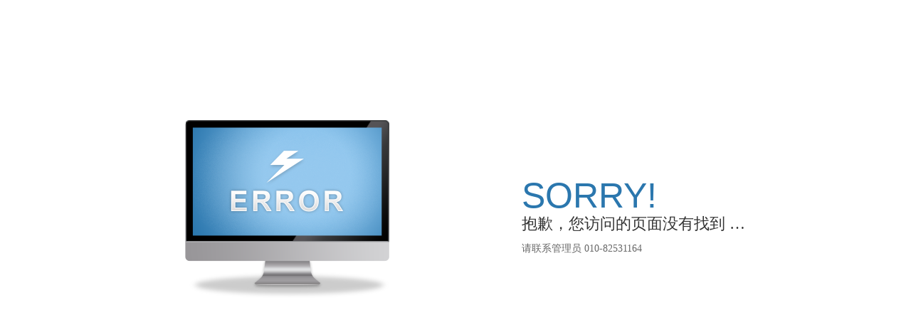

--- FILE ---
content_type: application/javascript
request_url: https://journal-static.portal.founderss.cn/lib/js/vue-i18n/vue-i18n.min.js
body_size: 6595
content:
/*!
 * vue-i18n v8.15.5 
 * (c) 2020 kazuya kawaguchi
 * Released under the MIT License.
 */
var t,e;t=this,e=function(){"use strict";var t=["style","currency","currencyDisplay","useGrouping","minimumIntegerDigits","minimumFractionDigits","maximumFractionDigits","minimumSignificantDigits","maximumSignificantDigits","localeMatcher","formatMatcher","unit"];function e(t,e){"undefined"!=typeof console&&(console.warn("[vue-i18n] "+t),e&&console.warn(e.stack))}function n(t){return null!==t&&"object"==typeof t}var r=Object.prototype.toString,i="[object Object]";function a(t){return r.call(t)===i}function s(t){return null==t}function o(){for(var t=[],e=arguments.length;e--;)t[e]=arguments[e];var r=null,i=null;return 1===t.length?n(t[0])||Array.isArray(t[0])?i=t[0]:"string"==typeof t[0]&&(r=t[0]):2===t.length&&("string"==typeof t[0]&&(r=t[0]),(n(t[1])||Array.isArray(t[1]))&&(i=t[1])),{locale:r,params:i}}function l(t){return JSON.parse(JSON.stringify(t))}var c=Object.prototype.hasOwnProperty;function u(t,e){return c.call(t,e)}function f(t){for(var e=arguments,r=Object(t),i=1;i<arguments.length;i++){var a=e[i];if(null!=a){var s=void 0;for(s in a)u(a,s)&&(n(a[s])?r[s]=f(r[s],a[s]):r[s]=a[s])}}return r}function h(t,e){if(t===e)return!0;var r=n(t),i=n(e);if(!r||!i)return!r&&!i&&String(t)===String(e);try{var a=Array.isArray(t),s=Array.isArray(e);if(a&&s)return t.length===e.length&&t.every(function(t,n){return h(t,e[n])});if(a||s)return!1;var o=Object.keys(t),l=Object.keys(e);return o.length===l.length&&o.every(function(n){return h(t[n],e[n])})}catch(t){return!1}}var p={beforeCreate:function(){var t=this.$options;if(t.i18n=t.i18n||(t.__i18n?{}:null),t.i18n){if(t.i18n instanceof Q){if(t.__i18n)try{var e={};t.__i18n.forEach(function(t){e=f(e,JSON.parse(t))}),Object.keys(e).forEach(function(n){t.i18n.mergeLocaleMessage(n,e[n])})}catch(t){}this._i18n=t.i18n,this._i18nWatcher=this._i18n.watchI18nData()}else if(a(t.i18n)){if(this.$root&&this.$root.$i18n&&this.$root.$i18n instanceof Q&&(t.i18n.root=this.$root,t.i18n.formatter=this.$root.$i18n.formatter,t.i18n.fallbackLocale=this.$root.$i18n.fallbackLocale,t.i18n.formatFallbackMessages=this.$root.$i18n.formatFallbackMessages,t.i18n.silentTranslationWarn=this.$root.$i18n.silentTranslationWarn,t.i18n.silentFallbackWarn=this.$root.$i18n.silentFallbackWarn,t.i18n.pluralizationRules=this.$root.$i18n.pluralizationRules,t.i18n.preserveDirectiveContent=this.$root.$i18n.preserveDirectiveContent),t.__i18n)try{var n={};t.__i18n.forEach(function(t){n=f(n,JSON.parse(t))}),t.i18n.messages=n}catch(t){}var r=t.i18n.sharedMessages;r&&a(r)&&(t.i18n.messages=f(t.i18n.messages,r)),this._i18n=new Q(t.i18n),this._i18nWatcher=this._i18n.watchI18nData(),(void 0===t.i18n.sync||t.i18n.sync)&&(this._localeWatcher=this.$i18n.watchLocale())}}else this.$root&&this.$root.$i18n&&this.$root.$i18n instanceof Q?this._i18n=this.$root.$i18n:t.parent&&t.parent.$i18n&&t.parent.$i18n instanceof Q&&(this._i18n=t.parent.$i18n)},beforeMount:function(){var t=this.$options;t.i18n=t.i18n||(t.__i18n?{}:null),t.i18n?t.i18n instanceof Q?(this._i18n.subscribeDataChanging(this),this._subscribing=!0):a(t.i18n)&&(this._i18n.subscribeDataChanging(this),this._subscribing=!0):this.$root&&this.$root.$i18n&&this.$root.$i18n instanceof Q?(this._i18n.subscribeDataChanging(this),this._subscribing=!0):t.parent&&t.parent.$i18n&&t.parent.$i18n instanceof Q&&(this._i18n.subscribeDataChanging(this),this._subscribing=!0)},beforeDestroy:function(){if(this._i18n){var t=this;this.$nextTick(function(){t._subscribing&&(t._i18n.unsubscribeDataChanging(t),delete t._subscribing),t._i18nWatcher&&(t._i18nWatcher(),t._i18n.destroyVM(),delete t._i18nWatcher),t._localeWatcher&&(t._localeWatcher(),delete t._localeWatcher),t._i18n=null})}}},m={name:"i18n",functional:!0,props:{tag:{type:String},path:{type:String,required:!0},locale:{type:String},places:{type:[Array,Object]}},render:function(t,e){var n=e.data,r=e.parent,i=e.props,a=e.slots,s=r.$i18n;if(s){var o=i.path,l=i.locale,c=i.places,u=a(),f=s.i(o,l,function(t){var e;for(e in t)if("default"!==e)return!1;return Boolean(e)}(u)||c?function(t,e){var n=e?function(t){return Array.isArray(t)?t.reduce(_,{}):Object.assign({},t)}(e):{};if(!t)return n;var r=(t=t.filter(function(t){return t.tag||""!==t.text.trim()})).every(v);return t.reduce(r?g:_,n)}(u.default,c):u),h=i.tag||"span";return h?t(h,n,f):f}}};function g(t,e){return e.data&&e.data.attrs&&e.data.attrs.place&&(t[e.data.attrs.place]=e),t}function _(t,e,n){return t[n]=e,t}function v(t){return Boolean(t.data&&t.data.attrs&&t.data.attrs.place)}var y,b={name:"i18n-n",functional:!0,props:{tag:{type:String,default:"span"},value:{type:Number,required:!0},format:{type:[String,Object]},locale:{type:String}},render:function(e,r){var i=r.props,a=r.parent,s=r.data,o=a.$i18n;if(!o)return null;var l=null,c=null;"string"==typeof i.format?l=i.format:n(i.format)&&(i.format.key&&(l=i.format.key),c=Object.keys(i.format).reduce(function(e,n){var r;return t.includes(n)?Object.assign({},e,((r={})[n]=i.format[n],r)):e},null));var u=i.locale||o.locale,f=o._ntp(i.value,u,l,c),h=f.map(function(t,e){var n,r=s.scopedSlots&&s.scopedSlots[t.type];return r?r(((n={})[t.type]=t.value,n.index=e,n.parts=f,n)):t.value});return e(i.tag,{attrs:s.attrs,class:s.class,staticClass:s.staticClass},h)}};function d(t,e,n){w(t,n)&&$(t,e,n)}function F(t,e,n,r){if(w(t,n)){var i=n.context.$i18n;(function(t,e){var n=e.context;return t._locale===n.$i18n.locale})(t,n)&&h(e.value,e.oldValue)&&h(t._localeMessage,i.getLocaleMessage(i.locale))||$(t,e,n)}}function k(t,n,r,i){if(r.context){var a=r.context.$i18n||{};n.modifiers.preserve||a.preserveDirectiveContent||(t.textContent=""),t._vt=void 0,delete t._vt,t._locale=void 0,delete t._locale,t._localeMessage=void 0,delete t._localeMessage}else e("Vue instance does not exists in VNode context")}function w(t,n){var r=n.context;return r?!!r.$i18n||(e("VueI18n instance does not exists in Vue instance"),!1):(e("Vue instance does not exists in VNode context"),!1)}function $(t,n,r){var i,s,o=function(t){var e,n,r,i;"string"==typeof t?e=t:a(t)&&(e=t.path,n=t.locale,r=t.args,i=t.choice);return{path:e,locale:n,args:r,choice:i}}(n.value),l=o.path,c=o.locale,u=o.args,f=o.choice;if(l||c||u)if(l){var h=r.context;t._vt=t.textContent=f?(i=h.$i18n).tc.apply(i,[l,f].concat(M(c,u))):(s=h.$i18n).t.apply(s,[l].concat(M(c,u))),t._locale=h.$i18n.locale,t._localeMessage=h.$i18n.getLocaleMessage(h.$i18n.locale)}else e("`path` is required in v-t directive");else e("value type not supported")}function M(t,e){var n=[];return t&&n.push(t),e&&(Array.isArray(e)||a(e))&&n.push(e),n}function D(t){D.installed=!0;(y=t).version&&Number(y.version.split(".")[0]);!function(t){t.prototype.hasOwnProperty("$i18n")||Object.defineProperty(t.prototype,"$i18n",{get:function(){return this._i18n}}),t.prototype.$t=function(t){for(var e=[],n=arguments.length-1;n-- >0;)e[n]=arguments[n+1];var r=this.$i18n;return r._t.apply(r,[t,r.locale,r._getMessages(),this].concat(e))},t.prototype.$tc=function(t,e){for(var n=[],r=arguments.length-2;r-- >0;)n[r]=arguments[r+2];var i=this.$i18n;return i._tc.apply(i,[t,i.locale,i._getMessages(),this,e].concat(n))},t.prototype.$te=function(t,e){var n=this.$i18n;return n._te(t,n.locale,n._getMessages(),e)},t.prototype.$d=function(t){for(var e,n=[],r=arguments.length-1;r-- >0;)n[r]=arguments[r+1];return(e=this.$i18n).d.apply(e,[t].concat(n))},t.prototype.$n=function(t){for(var e,n=[],r=arguments.length-1;r-- >0;)n[r]=arguments[r+1];return(e=this.$i18n).n.apply(e,[t].concat(n))}}(y),y.mixin(p),y.directive("t",{bind:d,update:F,unbind:k}),y.component(m.name,m),y.component(b.name,b),y.config.optionMergeStrategies.i18n=function(t,e){return void 0===e?t:e}}var T=function(){this._caches=Object.create(null)};T.prototype.interpolate=function(t,e){if(!e)return[t];var r=this._caches[t];return r||(r=function(t){var e=[],n=0,r="";for(;n<t.length;){var i=t[n++];if("{"===i){r&&e.push({type:"text",value:r}),r="";var a="";for(i=t[n++];void 0!==i&&"}"!==i;)a+=i,i=t[n++];var s="}"===i,o=L.test(a)?"list":s&&x.test(a)?"named":"unknown";e.push({value:a,type:o})}else"%"===i?"{"!==t[n]&&(r+=i):r+=i}return r&&e.push({type:"text",value:r}),e}(t),this._caches[t]=r),function(t,e){var r=[],i=0,a=Array.isArray(e)?"list":n(e)?"named":"unknown";if("unknown"===a)return r;for(;i<t.length;){var s=t[i];switch(s.type){case"text":r.push(s.value);break;case"list":r.push(e[parseInt(s.value,10)]);break;case"named":"named"===a&&r.push(e[s.value])}i++}return r}(r,e)};var L=/^(?:\d)+/,x=/^(?:\w)+/,I=0,O=1,W=2,C=3,j=0,N=4,S=5,A=6,H=7,R=8,V=[];V[j]={ws:[j],ident:[3,I],"[":[N],eof:[H]},V[1]={ws:[1],".":[2],"[":[N],eof:[H]},V[2]={ws:[2],ident:[3,I],0:[3,I],number:[3,I]},V[3]={ident:[3,I],0:[3,I],number:[3,I],ws:[1,O],".":[2,O],"[":[N,O],eof:[H,O]},V[N]={"'":[S,I],'"':[A,I],"[":[N,W],"]":[1,C],eof:R,else:[N,I]},V[S]={"'":[N,I],eof:R,else:[S,I]},V[A]={'"':[N,I],eof:R,else:[A,I]};var E=/^\s?(?:true|false|-?[\d.]+|'[^']*'|"[^"]*")\s?$/;function P(t){if(null==t)return"eof";switch(t.charCodeAt(0)){case 91:case 93:case 46:case 34:case 39:return t;case 95:case 36:case 45:return"ident";case 9:case 10:case 13:case 160:case 65279:case 8232:case 8233:return"ws"}return"ident"}function z(t){var e,n,r,i=t.trim();return("0"!==t.charAt(0)||!isNaN(t))&&(r=i,E.test(r)?(n=(e=i).charCodeAt(0))!==e.charCodeAt(e.length-1)||34!==n&&39!==n?e:e.slice(1,-1):"*"+i)}var U=function(){this._cache=Object.create(null)};U.prototype.parsePath=function(t){var e=this._cache[t];return e||(e=function(t){var e,n,r,i,a,s,o,l=[],c=-1,u=j,f=0,h=[];function p(){var e=t[c+1];if(u===S&&"'"===e||u===A&&'"'===e)return c++,r="\\"+e,h[I](),!0}for(h[O]=function(){void 0!==n&&(l.push(n),n=void 0)},h[I]=function(){void 0===n?n=r:n+=r},h[W]=function(){h[I](),f++},h[C]=function(){if(f>0)f--,u=N,h[I]();else{if(f=0,void 0===n)return!1;if(!1===(n=z(n)))return!1;h[O]()}};null!==u;)if("\\"!==(e=t[++c])||!p()){if(i=P(e),(a=(o=V[u])[i]||o.else||R)===R)return;if(u=a[0],(s=h[a[1]])&&(r=void 0===(r=a[2])?e:r,!1===s()))return;if(u===H)return l}}(t))&&(this._cache[t]=e),e||[]},U.prototype.getPathValue=function(t,e){if(!n(t))return null;var r=this.parsePath(e);if(0===r.length)return null;for(var i=r.length,a=t,s=0;s<i;){var o=a[r[s]];if(void 0===o)return null;a=o,s++}return a};var J,q=/<\/?[\w\s="/.':;#-\/]+>/,B=/(?:@(?:\.[a-z]+)?:(?:[\w\-_|.]+|\([\w\-_|.]+\)))/g,G=/^@(?:\.([a-z]+))?:/,X=/[()]/g,Z={upper:function(t){return t.toLocaleUpperCase()},lower:function(t){return t.toLocaleLowerCase()},capitalize:function(t){return""+t.charAt(0).toLocaleUpperCase()+t.substr(1)}},K=new T,Q=function(t){var e=this;void 0===t&&(t={}),!y&&"undefined"!=typeof window&&window.Vue&&D(window.Vue);var n=t.locale||"en-US",r=t.fallbackLocale||"en-US",i=t.messages||{},a=t.dateTimeFormats||{},o=t.numberFormats||{};this._vm=null,this._formatter=t.formatter||K,this._modifiers=t.modifiers||{},this._missing=t.missing||null,this._root=t.root||null,this._sync=void 0===t.sync||!!t.sync,this._fallbackRoot=void 0===t.fallbackRoot||!!t.fallbackRoot,this._formatFallbackMessages=void 0!==t.formatFallbackMessages&&!!t.formatFallbackMessages,this._silentTranslationWarn=void 0!==t.silentTranslationWarn&&t.silentTranslationWarn,this._silentFallbackWarn=void 0!==t.silentFallbackWarn&&!!t.silentFallbackWarn,this._dateTimeFormatters={},this._numberFormatters={},this._path=new U,this._dataListeners=[],this._preserveDirectiveContent=void 0!==t.preserveDirectiveContent&&!!t.preserveDirectiveContent,this.pluralizationRules=t.pluralizationRules||{},this._warnHtmlInMessage=t.warnHtmlInMessage||"off",this._exist=function(t,n){return!(!t||!n)&&(!s(e._path.getPathValue(t,n))||!!t[n])},"warn"!==this._warnHtmlInMessage&&"error"!==this._warnHtmlInMessage||Object.keys(i).forEach(function(t){e._checkLocaleMessage(t,e._warnHtmlInMessage,i[t])}),this._initVM({locale:n,fallbackLocale:r,messages:i,dateTimeFormats:a,numberFormats:o})},Y={vm:{configurable:!0},messages:{configurable:!0},dateTimeFormats:{configurable:!0},numberFormats:{configurable:!0},availableLocales:{configurable:!0},locale:{configurable:!0},fallbackLocale:{configurable:!0},formatFallbackMessages:{configurable:!0},missing:{configurable:!0},formatter:{configurable:!0},silentTranslationWarn:{configurable:!0},silentFallbackWarn:{configurable:!0},preserveDirectiveContent:{configurable:!0},warnHtmlInMessage:{configurable:!0}};return Q.prototype._checkLocaleMessage=function(t,n,r){var i=function(t,n,r,s){if(a(r))Object.keys(r).forEach(function(e){var o=r[e];a(o)?(s.push(e),s.push("."),i(t,n,o,s),s.pop(),s.pop()):(s.push(e),i(t,n,o,s),s.pop())});else if(Array.isArray(r))r.forEach(function(e,r){a(e)?(s.push("["+r+"]"),s.push("."),i(t,n,e,s),s.pop(),s.pop()):(s.push("["+r+"]"),i(t,n,e,s),s.pop())});else if("string"==typeof r){if(q.test(r)){var o="Detected HTML in message '"+r+"' of keypath '"+s.join("")+"' at '"+n+"'. Consider component interpolation with '<i18n>' to avoid XSS. See https://bit.ly/2ZqJzkp";"warn"===t?e(o):"error"===t&&function(t,e){"undefined"!=typeof console&&(console.error("[vue-i18n] "+t),e&&console.error(e.stack))}(o)}}};i(n,t,r,[])},Q.prototype._initVM=function(t){var e=y.config.silent;y.config.silent=!0,this._vm=new y({data:t}),y.config.silent=e},Q.prototype.destroyVM=function(){this._vm.$destroy()},Q.prototype.subscribeDataChanging=function(t){this._dataListeners.push(t)},Q.prototype.unsubscribeDataChanging=function(t){!function(t,e){if(t.length){var n=t.indexOf(e);if(n>-1)t.splice(n,1)}}(this._dataListeners,t)},Q.prototype.watchI18nData=function(){var t=this;return this._vm.$watch("$data",function(){for(var e=t._dataListeners.length;e--;)y.nextTick(function(){t._dataListeners[e]&&t._dataListeners[e].$forceUpdate()})},{deep:!0})},Q.prototype.watchLocale=function(){if(!this._sync||!this._root)return null;var t=this._vm;return this._root.$i18n.vm.$watch("locale",function(e){t.$set(t,"locale",e),t.$forceUpdate()},{immediate:!0})},Y.vm.get=function(){return this._vm},Y.messages.get=function(){return l(this._getMessages())},Y.dateTimeFormats.get=function(){return l(this._getDateTimeFormats())},Y.numberFormats.get=function(){return l(this._getNumberFormats())},Y.availableLocales.get=function(){return Object.keys(this.messages).sort()},Y.locale.get=function(){return this._vm.locale},Y.locale.set=function(t){this._vm.$set(this._vm,"locale",t)},Y.fallbackLocale.get=function(){return this._vm.fallbackLocale},Y.fallbackLocale.set=function(t){this._vm.$set(this._vm,"fallbackLocale",t)},Y.formatFallbackMessages.get=function(){return this._formatFallbackMessages},Y.formatFallbackMessages.set=function(t){this._formatFallbackMessages=t},Y.missing.get=function(){return this._missing},Y.missing.set=function(t){this._missing=t},Y.formatter.get=function(){return this._formatter},Y.formatter.set=function(t){this._formatter=t},Y.silentTranslationWarn.get=function(){return this._silentTranslationWarn},Y.silentTranslationWarn.set=function(t){this._silentTranslationWarn=t},Y.silentFallbackWarn.get=function(){return this._silentFallbackWarn},Y.silentFallbackWarn.set=function(t){this._silentFallbackWarn=t},Y.preserveDirectiveContent.get=function(){return this._preserveDirectiveContent},Y.preserveDirectiveContent.set=function(t){this._preserveDirectiveContent=t},Y.warnHtmlInMessage.get=function(){return this._warnHtmlInMessage},Y.warnHtmlInMessage.set=function(t){var e=this,n=this._warnHtmlInMessage;if(this._warnHtmlInMessage=t,n!==t&&("warn"===t||"error"===t)){var r=this._getMessages();Object.keys(r).forEach(function(t){e._checkLocaleMessage(t,e._warnHtmlInMessage,r[t])})}},Q.prototype._getMessages=function(){return this._vm.messages},Q.prototype._getDateTimeFormats=function(){return this._vm.dateTimeFormats},Q.prototype._getNumberFormats=function(){return this._vm.numberFormats},Q.prototype._warnDefault=function(t,e,n,r,i,a){if(!s(n))return n;if(this._missing){var l=this._missing.apply(null,[t,e,r,i]);if("string"==typeof l)return l}if(this._formatFallbackMessages){var c=o.apply(void 0,i);return this._render(e,a,c.params,e)}return e},Q.prototype._isFallbackRoot=function(t){return!t&&!s(this._root)&&this._fallbackRoot},Q.prototype._isSilentFallbackWarn=function(t){return this._silentFallbackWarn instanceof RegExp?this._silentFallbackWarn.test(t):this._silentFallbackWarn},Q.prototype._isSilentFallback=function(t,e){return this._isSilentFallbackWarn(e)&&(this._isFallbackRoot()||t!==this.fallbackLocale)},Q.prototype._isSilentTranslationWarn=function(t){return this._silentTranslationWarn instanceof RegExp?this._silentTranslationWarn.test(t):this._silentTranslationWarn},Q.prototype._interpolate=function(t,e,n,r,i,o,l){if(!e)return null;var c,u=this._path.getPathValue(e,n);if(Array.isArray(u)||a(u))return u;if(s(u)){if(!a(e))return null;if("string"!=typeof(c=e[n]))return null}else{if("string"!=typeof u)return null;c=u}return(c.indexOf("@:")>=0||c.indexOf("@.")>=0)&&(c=this._link(t,e,c,r,"raw",o,l)),this._render(c,i,o,n)},Q.prototype._link=function(t,e,n,r,i,a,s){var o=n,l=o.match(B);for(var c in l)if(l.hasOwnProperty(c)){var u=l[c],f=u.match(G),h=f[0],p=f[1],m=u.replace(h,"").replace(X,"");if(s.includes(m))return o;s.push(m);var g=this._interpolate(t,e,m,r,"raw"===i?"string":i,"raw"===i?void 0:a,s);if(this._isFallbackRoot(g)){if(!this._root)throw Error("unexpected error");var _=this._root.$i18n;g=_._translate(_._getMessages(),_.locale,_.fallbackLocale,m,r,i,a)}g=this._warnDefault(t,m,g,r,Array.isArray(a)?a:[a],i),this._modifiers.hasOwnProperty(p)?g=this._modifiers[p](g):Z.hasOwnProperty(p)&&(g=Z[p](g)),s.pop(),o=g?o.replace(u,g):o}return o},Q.prototype._render=function(t,e,n,r){var i=this._formatter.interpolate(t,n,r);return i||(i=K.interpolate(t,n,r)),"string"===e&&"string"!=typeof i?i.join(""):i},Q.prototype._translate=function(t,e,n,r,i,a,o){var l=this._interpolate(e,t[e],r,i,a,o,[r]);return s(l)&&s(l=this._interpolate(n,t[n],r,i,a,o,[r]))?null:l},Q.prototype._t=function(t,e,n,r){for(var i,a=[],s=arguments.length-4;s-- >0;)a[s]=arguments[s+4];if(!t)return"";var l=o.apply(void 0,a),c=l.locale||e,u=this._translate(n,c,this.fallbackLocale,t,r,"string",l.params);if(this._isFallbackRoot(u)){if(!this._root)throw Error("unexpected error");return(i=this._root).$t.apply(i,[t].concat(a))}return this._warnDefault(c,t,u,r,a,"string")},Q.prototype.t=function(t){for(var e,n=[],r=arguments.length-1;r-- >0;)n[r]=arguments[r+1];return(e=this)._t.apply(e,[t,this.locale,this._getMessages(),null].concat(n))},Q.prototype._i=function(t,e,n,r,i){var a=this._translate(n,e,this.fallbackLocale,t,r,"raw",i);if(this._isFallbackRoot(a)){if(!this._root)throw Error("unexpected error");return this._root.$i18n.i(t,e,i)}return this._warnDefault(e,t,a,r,[i],"raw")},Q.prototype.i=function(t,e,n){return t?("string"!=typeof e&&(e=this.locale),this._i(t,e,this._getMessages(),null,n)):""},Q.prototype._tc=function(t,e,n,r,i){for(var a,s=[],l=arguments.length-5;l-- >0;)s[l]=arguments[l+5];if(!t)return"";void 0===i&&(i=1);var c={count:i,n:i},u=o.apply(void 0,s);return u.params=Object.assign(c,u.params),s=null===u.locale?[u.params]:[u.locale,u.params],this.fetchChoice((a=this)._t.apply(a,[t,e,n,r].concat(s)),i)},Q.prototype.fetchChoice=function(t,e){if(!t&&"string"!=typeof t)return null;var n=t.split("|");return n[e=this.getChoiceIndex(e,n.length)]?n[e].trim():t},Q.prototype.getChoiceIndex=function(t,e){var n,r;return this.locale in this.pluralizationRules?this.pluralizationRules[this.locale].apply(this,[t,e]):(n=t,r=e,n=Math.abs(n),2===r?n?n>1?1:0:1:n?Math.min(n,2):0)},Q.prototype.tc=function(t,e){for(var n,r=[],i=arguments.length-2;i-- >0;)r[i]=arguments[i+2];return(n=this)._tc.apply(n,[t,this.locale,this._getMessages(),null,e].concat(r))},Q.prototype._te=function(t,e,n){for(var r=[],i=arguments.length-3;i-- >0;)r[i]=arguments[i+3];var a=o.apply(void 0,r).locale||e;return this._exist(n[a],t)},Q.prototype.te=function(t,e){return this._te(t,this.locale,this._getMessages(),e)},Q.prototype.getLocaleMessage=function(t){return l(this._vm.messages[t]||{})},Q.prototype.setLocaleMessage=function(t,e){("warn"!==this._warnHtmlInMessage&&"error"!==this._warnHtmlInMessage||(this._checkLocaleMessage(t,this._warnHtmlInMessage,e),"error"!==this._warnHtmlInMessage))&&this._vm.$set(this._vm.messages,t,e)},Q.prototype.mergeLocaleMessage=function(t,e){("warn"!==this._warnHtmlInMessage&&"error"!==this._warnHtmlInMessage||(this._checkLocaleMessage(t,this._warnHtmlInMessage,e),"error"!==this._warnHtmlInMessage))&&this._vm.$set(this._vm.messages,t,f({},this._vm.messages[t]||{},e))},Q.prototype.getDateTimeFormat=function(t){return l(this._vm.dateTimeFormats[t]||{})},Q.prototype.setDateTimeFormat=function(t,e){this._vm.$set(this._vm.dateTimeFormats,t,e)},Q.prototype.mergeDateTimeFormat=function(t,e){this._vm.$set(this._vm.dateTimeFormats,t,f(this._vm.dateTimeFormats[t]||{},e))},Q.prototype._localizeDateTime=function(t,e,n,r,i){var a=e,o=r[a];if((s(o)||s(o[i]))&&(o=r[a=n]),s(o)||s(o[i]))return null;var l=o[i],c=a+"__"+i,u=this._dateTimeFormatters[c];return u||(u=this._dateTimeFormatters[c]=new Intl.DateTimeFormat(a,l)),u.format(t)},Q.prototype._d=function(t,e,n){if(!n)return new Intl.DateTimeFormat(e).format(t);var r=this._localizeDateTime(t,e,this.fallbackLocale,this._getDateTimeFormats(),n);if(this._isFallbackRoot(r)){if(!this._root)throw Error("unexpected error");return this._root.$i18n.d(t,n,e)}return r||""},Q.prototype.d=function(t){for(var e=[],r=arguments.length-1;r-- >0;)e[r]=arguments[r+1];var i=this.locale,a=null;return 1===e.length?"string"==typeof e[0]?a=e[0]:n(e[0])&&(e[0].locale&&(i=e[0].locale),e[0].key&&(a=e[0].key)):2===e.length&&("string"==typeof e[0]&&(a=e[0]),"string"==typeof e[1]&&(i=e[1])),this._d(t,i,a)},Q.prototype.getNumberFormat=function(t){return l(this._vm.numberFormats[t]||{})},Q.prototype.setNumberFormat=function(t,e){this._vm.$set(this._vm.numberFormats,t,e)},Q.prototype.mergeNumberFormat=function(t,e){this._vm.$set(this._vm.numberFormats,t,f(this._vm.numberFormats[t]||{},e))},Q.prototype._getNumberFormatter=function(t,e,n,r,i,a){var o=e,l=r[o];if((s(l)||s(l[i]))&&(l=r[o=n]),s(l)||s(l[i]))return null;var c,u=l[i];if(a)c=new Intl.NumberFormat(o,Object.assign({},u,a));else{var f=o+"__"+i;(c=this._numberFormatters[f])||(c=this._numberFormatters[f]=new Intl.NumberFormat(o,u))}return c},Q.prototype._n=function(t,e,n,r){if(!Q.availabilities.numberFormat)return"";if(!n)return(r?new Intl.NumberFormat(e,r):new Intl.NumberFormat(e)).format(t);var i=this._getNumberFormatter(t,e,this.fallbackLocale,this._getNumberFormats(),n,r),a=i&&i.format(t);if(this._isFallbackRoot(a)){if(!this._root)throw Error("unexpected error");return this._root.$i18n.n(t,Object.assign({},{key:n,locale:e},r))}return a||""},Q.prototype.n=function(e){for(var r=[],i=arguments.length-1;i-- >0;)r[i]=arguments[i+1];var a=this.locale,s=null,o=null;return 1===r.length?"string"==typeof r[0]?s=r[0]:n(r[0])&&(r[0].locale&&(a=r[0].locale),r[0].key&&(s=r[0].key),o=Object.keys(r[0]).reduce(function(e,n){var i;return t.includes(n)?Object.assign({},e,((i={})[n]=r[0][n],i)):e},null)):2===r.length&&("string"==typeof r[0]&&(s=r[0]),"string"==typeof r[1]&&(a=r[1])),this._n(e,a,s,o)},Q.prototype._ntp=function(t,e,n,r){if(!Q.availabilities.numberFormat)return[];if(!n)return(r?new Intl.NumberFormat(e,r):new Intl.NumberFormat(e)).formatToParts(t);var i=this._getNumberFormatter(t,e,this.fallbackLocale,this._getNumberFormats(),n,r),a=i&&i.formatToParts(t);if(this._isFallbackRoot(a)){if(!this._root)throw Error("unexpected error");return this._root.$i18n._ntp(t,e,n,r)}return a||[]},Object.defineProperties(Q.prototype,Y),Object.defineProperty(Q,"availabilities",{get:function(){if(!J){var t="undefined"!=typeof Intl;J={dateTimeFormat:t&&void 0!==Intl.DateTimeFormat,numberFormat:t&&void 0!==Intl.NumberFormat}}return J}}),Q.install=D,Q.version="8.15.5",Q},"object"==typeof exports&&"undefined"!=typeof module?module.exports=e():"function"==typeof define&&define.amd?define(e):t.VueI18n=e();

--- FILE ---
content_type: application/javascript
request_url: https://journal-static.portal.founderss.cn/lib/js/vue-router/vue-router.min.js
body_size: 9146
content:
/*!
  * vue-router v3.3.4
  * (c) 2020 Evan You
  * @license MIT
  */
var t,e;t=this,e=function(){"use strict";function t(t){return Object.prototype.toString.call(t).indexOf("Error")>-1}function e(e,r){return t(e)&&e._isRouter&&(null==r||e.type===r)}function r(t,e){for(var r in e)t[r]=e[r];return t}var n={name:"RouterView",functional:!0,props:{name:{type:String,default:"default"}},render:function(t,e){var n=e.props,i=e.children,a=e.parent,s=e.data;s.routerView=!0;for(var u=a.$createElement,c=n.name,p=a.$route,f=a._routerViewCache||(a._routerViewCache={}),h=0,l=!1;a&&a._routerRoot!==a;){var d=a.$vnode?a.$vnode.data:{};d.routerView&&h++,d.keepAlive&&a._directInactive&&a._inactive&&(l=!0),a=a.$parent}if(s.routerViewDepth=h,l){var v=f[c],y=v&&v.component;return y?(v.configProps&&o(y,s,v.route,v.configProps),u(y,s,i)):u()}var m=p.matched[h],g=m&&m.components[c];if(!m||!g)return f[c]=null,u();f[c]={component:g},s.registerRouteInstance=function(t,e){var r=m.instances[c];(e&&r!==t||!e&&r===t)&&(m.instances[c]=e)},(s.hook||(s.hook={})).prepatch=function(t,e){m.instances[c]=e.componentInstance},s.hook.init=function(t){t.data.keepAlive&&t.componentInstance&&t.componentInstance!==m.instances[c]&&(m.instances[c]=t.componentInstance)};var w=m.props&&m.props[c];return w&&(r(f[c],{route:p,configProps:w}),o(g,s,p,w)),u(g,s,i)}};function o(t,e,n,o){var i=e.props=function(t,e){switch(typeof e){case"undefined":return;case"object":return e;case"function":return e(t);case"boolean":return e?t.params:void 0}}(n,o);if(i){i=e.props=r({},i);var a=e.attrs=e.attrs||{};for(var s in i)t.props&&s in t.props||(a[s]=i[s],delete i[s])}}var i=/[!'()*]/g,a=function(t){return"%"+t.charCodeAt(0).toString(16)},s=/%2C/g,u=function(t){return encodeURIComponent(t).replace(i,a).replace(s,",")},c=decodeURIComponent;function p(t){var e={};return(t=t.trim().replace(/^(\?|#|&)/,""))?(t.split("&").forEach(function(t){var r=t.replace(/\+/g," ").split("="),n=c(r.shift()),o=r.length>0?c(r.join("=")):null;void 0===e[n]?e[n]=o:Array.isArray(e[n])?e[n].push(o):e[n]=[e[n],o]}),e):e}function f(t){var e=t?Object.keys(t).map(function(e){var r=t[e];if(void 0===r)return"";if(null===r)return u(e);if(Array.isArray(r)){var n=[];return r.forEach(function(t){void 0!==t&&(null===t?n.push(u(e)):n.push(u(e)+"="+u(t)))}),n.join("&")}return u(e)+"="+u(r)}).filter(function(t){return t.length>0}).join("&"):null;return e?"?"+e:""}var h=/\/?$/;function l(t,e,r,n){var o=n&&n.options.stringifyQuery,i=e.query||{};try{i=d(i)}catch(t){}var a={name:e.name||t&&t.name,meta:t&&t.meta||{},path:e.path||"/",hash:e.hash||"",query:i,params:e.params||{},fullPath:m(e,o),matched:t?y(t):[]};return r&&(a.redirectedFrom=m(r,o)),Object.freeze(a)}function d(t){if(Array.isArray(t))return t.map(d);if(t&&"object"==typeof t){var e={};for(var r in t)e[r]=d(t[r]);return e}return t}var v=l(null,{path:"/"});function y(t){for(var e=[];t;)e.unshift(t),t=t.parent;return e}function m(t,e){var r=t.path,n=t.query;void 0===n&&(n={});var o=t.hash;return void 0===o&&(o=""),(r||"/")+(e||f)(n)+o}function g(t,e){return e===v?t===e:!!e&&(t.path&&e.path?t.path.replace(h,"")===e.path.replace(h,"")&&t.hash===e.hash&&w(t.query,e.query):!(!t.name||!e.name)&&t.name===e.name&&t.hash===e.hash&&w(t.query,e.query)&&w(t.params,e.params))}function w(t,e){if(void 0===t&&(t={}),void 0===e&&(e={}),!t||!e)return t===e;var r=Object.keys(t),n=Object.keys(e);return r.length===n.length&&r.every(function(r){var n=t[r],o=e[r];return"object"==typeof n&&"object"==typeof o?w(n,o):String(n)===String(o)})}function b(t,e,r){var n=t.charAt(0);if("/"===n)return t;if("?"===n||"#"===n)return e+t;var o=e.split("/");r&&o[o.length-1]||o.pop();for(var i=t.replace(/^\//,"").split("/"),a=0;a<i.length;a++){var s=i[a];".."===s?o.pop():"."!==s&&o.push(s)}return""!==o[0]&&o.unshift(""),o.join("/")}function x(t){return t.replace(/\/\//g,"/")}var R=Array.isArray||function(t){return"[object Array]"==Object.prototype.toString.call(t)},k=I,E=j,O=function(t,e){return L(j(t,e),e)},A=L,C=U,_=new RegExp(["(\\\\.)","([\\/.])?(?:(?:\\:(\\w+)(?:\\(((?:\\\\.|[^\\\\()])+)\\))?|\\(((?:\\\\.|[^\\\\()])+)\\))([+*?])?|(\\*))"].join("|"),"g");function j(t,e){for(var r,n=[],o=0,i=0,a="",s=e&&e.delimiter||"/";null!=(r=_.exec(t));){var u=r[0],c=r[1],p=r.index;if(a+=t.slice(i,p),i=p+u.length,c)a+=c[1];else{var f=t[i],h=r[2],l=r[3],d=r[4],v=r[5],y=r[6],m=r[7];a&&(n.push(a),a="");var g=null!=h&&null!=f&&f!==h,w="+"===y||"*"===y,b="?"===y||"*"===y,x=r[2]||s,R=d||v;n.push({name:l||o++,prefix:h||"",delimiter:x,optional:b,repeat:w,partial:g,asterisk:!!m,pattern:R?P(R):m?".*":"[^"+$(x)+"]+?"})}}return i<t.length&&(a+=t.substr(i)),a&&n.push(a),n}function S(t){return encodeURI(t).replace(/[\/?#]/g,function(t){return"%"+t.charCodeAt(0).toString(16).toUpperCase()})}function L(t,e){for(var r=new Array(t.length),n=0;n<t.length;n++)"object"==typeof t[n]&&(r[n]=new RegExp("^(?:"+t[n].pattern+")$",q(e)));return function(e,n){for(var o="",i=e||{},a=(n||{}).pretty?S:encodeURIComponent,s=0;s<t.length;s++){var u=t[s];if("string"!=typeof u){var c,p=i[u.name];if(null==p){if(u.optional){u.partial&&(o+=u.prefix);continue}throw new TypeError('Expected "'+u.name+'" to be defined')}if(R(p)){if(!u.repeat)throw new TypeError('Expected "'+u.name+'" to not repeat, but received `'+JSON.stringify(p)+"`");if(0===p.length){if(u.optional)continue;throw new TypeError('Expected "'+u.name+'" to not be empty')}for(var f=0;f<p.length;f++){if(c=a(p[f]),!r[s].test(c))throw new TypeError('Expected all "'+u.name+'" to match "'+u.pattern+'", but received `'+JSON.stringify(c)+"`");o+=(0===f?u.prefix:u.delimiter)+c}}else{if(c=u.asterisk?encodeURI(p).replace(/[?#]/g,function(t){return"%"+t.charCodeAt(0).toString(16).toUpperCase()}):a(p),!r[s].test(c))throw new TypeError('Expected "'+u.name+'" to match "'+u.pattern+'", but received "'+c+'"');o+=u.prefix+c}}else o+=u}return o}}function $(t){return t.replace(/([.+*?=^!:${}()[\]|\/\\])/g,"\\$1")}function P(t){return t.replace(/([=!:$\/()])/g,"\\$1")}function T(t,e){return t.keys=e,t}function q(t){return t&&t.sensitive?"":"i"}function U(t,e,r){R(e)||(r=e||r,e=[]);for(var n=(r=r||{}).strict,o=!1!==r.end,i="",a=0;a<t.length;a++){var s=t[a];if("string"==typeof s)i+=$(s);else{var u=$(s.prefix),c="(?:"+s.pattern+")";e.push(s),s.repeat&&(c+="(?:"+u+c+")*"),i+=c=s.optional?s.partial?u+"("+c+")?":"(?:"+u+"("+c+"))?":u+"("+c+")"}}var p=$(r.delimiter||"/"),f=i.slice(-p.length)===p;return n||(i=(f?i.slice(0,-p.length):i)+"(?:"+p+"(?=$))?"),i+=o?"$":n&&f?"":"(?="+p+"|$)",T(new RegExp("^"+i,q(r)),e)}function I(t,e,r){return R(e)||(r=e||r,e=[]),r=r||{},t instanceof RegExp?function(t,e){var r=t.source.match(/\((?!\?)/g);if(r)for(var n=0;n<r.length;n++)e.push({name:n,prefix:null,delimiter:null,optional:!1,repeat:!1,partial:!1,asterisk:!1,pattern:null});return T(t,e)}(t,e):R(t)?function(t,e,r){for(var n=[],o=0;o<t.length;o++)n.push(I(t[o],e,r).source);return T(new RegExp("(?:"+n.join("|")+")",q(r)),e)}(t,e,r):function(t,e,r){return U(j(t,r),e,r)}(t,e,r)}k.parse=E,k.compile=O,k.tokensToFunction=A,k.tokensToRegExp=C;var M=Object.create(null);function V(t,e,r){e=e||{};try{var n=M[t]||(M[t]=k.compile(t));return"string"==typeof e.pathMatch&&(e[0]=e.pathMatch),n(e,{pretty:!0})}catch(t){return""}finally{delete e[0]}}function B(t,e,n,o){var i="string"==typeof t?{path:t}:t;if(i._normalized)return i;if(i.name){var a=(i=r({},t)).params;return a&&"object"==typeof a&&(i.params=r({},a)),i}if(!i.path&&i.params&&e){(i=r({},i))._normalized=!0;var s=r(r({},e.params),i.params);if(e.name)i.name=e.name,i.params=s;else if(e.matched.length){var u=e.matched[e.matched.length-1].path;i.path=V(u,s,e.path)}return i}var c=function(t){var e="",r="",n=t.indexOf("#");n>=0&&(e=t.slice(n),t=t.slice(0,n));var o=t.indexOf("?");return o>=0&&(r=t.slice(o+1),t=t.slice(0,o)),{path:t,query:r,hash:e}}(i.path||""),f=e&&e.path||"/",h=c.path?b(c.path,f,n||i.append):f,l=function(t,e,r){void 0===e&&(e={});var n,o=r||p;try{n=o(t||"")}catch(t){n={}}for(var i in e)n[i]=e[i];return n}(c.query,i.query,o&&o.options.parseQuery),d=i.hash||c.hash;return d&&"#"!==d.charAt(0)&&(d="#"+d),{_normalized:!0,path:h,query:l,hash:d}}var H,z=[String,Object],F=[String,Array],N=function(){},D={name:"RouterLink",props:{to:{type:z,required:!0},tag:{type:String,default:"a"},exact:Boolean,append:Boolean,replace:Boolean,activeClass:String,exactActiveClass:String,ariaCurrentValue:{type:String,default:"page"},event:{type:F,default:"click"}},render:function(t){var e=this,n=this.$router,o=this.$route,i=n.resolve(this.to,o,this.append),a=i.location,s=i.route,u=i.href,c={},p=n.options.linkActiveClass,f=n.options.linkExactActiveClass,d=null==p?"router-link-active":p,v=null==f?"router-link-exact-active":f,y=null==this.activeClass?d:this.activeClass,m=null==this.exactActiveClass?v:this.exactActiveClass,w=s.redirectedFrom?l(null,B(s.redirectedFrom),null,n):s;c[m]=g(o,w),c[y]=this.exact?c[m]:function(t,e){return 0===t.path.replace(h,"/").indexOf(e.path.replace(h,"/"))&&(!e.hash||t.hash===e.hash)&&function(t,e){for(var r in e)if(!(r in t))return!1;return!0}(t.query,e.query)}(o,w);var b=c[m]?this.ariaCurrentValue:null,x=function(t){K(t)&&(e.replace?n.replace(a,N):n.push(a,N))},R={click:K};Array.isArray(this.event)?this.event.forEach(function(t){R[t]=x}):R[this.event]=x;var k={class:c},E=!this.$scopedSlots.$hasNormal&&this.$scopedSlots.default&&this.$scopedSlots.default({href:u,route:s,navigate:x,isActive:c[y],isExactActive:c[m]});if(E){if(1===E.length)return E[0];if(E.length>1||!E.length)return 0===E.length?t():t("span",{},E)}if("a"===this.tag)k.on=R,k.attrs={href:u,"aria-current":b};else{var O=function t(e){if(e)for(var r,n=0;n<e.length;n++){if("a"===(r=e[n]).tag)return r;if(r.children&&(r=t(r.children)))return r}}(this.$slots.default);if(O){O.isStatic=!1;var A=O.data=r({},O.data);for(var C in A.on=A.on||{},A.on){var _=A.on[C];C in R&&(A.on[C]=Array.isArray(_)?_:[_])}for(var j in R)j in A.on?A.on[j].push(R[j]):A.on[j]=x;var S=O.data.attrs=r({},O.data.attrs);S.href=u,S["aria-current"]=b}else k.on=R}return t(this.tag,k,this.$slots.default)}};function K(t){if(!(t.metaKey||t.altKey||t.ctrlKey||t.shiftKey||t.defaultPrevented||void 0!==t.button&&0!==t.button)){if(t.currentTarget&&t.currentTarget.getAttribute){var e=t.currentTarget.getAttribute("target");if(/\b_blank\b/i.test(e))return}return t.preventDefault&&t.preventDefault(),!0}}var J="undefined"!=typeof window;function Q(t,e,r,n){var o=e||[],i=r||Object.create(null),a=n||Object.create(null);t.forEach(function(t){!function t(e,r,n,o,i,a){var s=o.path,u=o.name,c=o.pathToRegexpOptions||{},p=function(t,e,r){return r||(t=t.replace(/\/$/,"")),"/"===t[0]?t:null==e?t:x(e.path+"/"+t)}(s,i,c.strict);"boolean"==typeof o.caseSensitive&&(c.sensitive=o.caseSensitive);var f={path:p,regex:X(p,c),components:o.components||{default:o.component},instances:{},name:u,parent:i,matchAs:a,redirect:o.redirect,beforeEnter:o.beforeEnter,meta:o.meta||{},props:null==o.props?{}:o.components?o.props:{default:o.props}};if(o.children&&o.children.forEach(function(o){var i=a?x(a+"/"+o.path):void 0;t(e,r,n,o,f,i)}),r[f.path]||(e.push(f.path),r[f.path]=f),void 0!==o.alias)for(var h=Array.isArray(o.alias)?o.alias:[o.alias],l=0;l<h.length;++l){var d=h[l],v={path:d,children:o.children};t(e,r,n,v,i,f.path||"/")}u&&(n[u]||(n[u]=f))}(o,i,a,t)});for(var s=0,u=o.length;s<u;s++)"*"===o[s]&&(o.push(o.splice(s,1)[0]),u--,s--);return{pathList:o,pathMap:i,nameMap:a}}function X(t,e){return k(t,[],e)}function Y(t,e){var r=Q(t),n=r.pathList,o=r.pathMap,i=r.nameMap;function a(t,r,a){var s=B(t,r,!1,e),c=s.name;if(c){var p=i[c];if(!p)return u(null,s);var f=p.regex.keys.filter(function(t){return!t.optional}).map(function(t){return t.name});if("object"!=typeof s.params&&(s.params={}),r&&"object"==typeof r.params)for(var h in r.params)!(h in s.params)&&f.indexOf(h)>-1&&(s.params[h]=r.params[h]);return s.path=V(p.path,s.params),u(p,s,a)}if(s.path){s.params={};for(var l=0;l<n.length;l++){var d=n[l],v=o[d];if(W(v.regex,s.path,s.params))return u(v,s,a)}}return u(null,s)}function s(t,r){var n=t.redirect,o="function"==typeof n?n(l(t,r,null,e)):n;if("string"==typeof o&&(o={path:o}),!o||"object"!=typeof o)return u(null,r);var s=o,c=s.name,p=s.path,f=r.query,h=r.hash,d=r.params;return f=s.hasOwnProperty("query")?s.query:f,h=s.hasOwnProperty("hash")?s.hash:h,d=s.hasOwnProperty("params")?s.params:d,c?(i[c],a({_normalized:!0,name:c,query:f,hash:h,params:d},void 0,r)):p?a({_normalized:!0,path:V(function(t,e){return b(t,e.parent?e.parent.path:"/",!0)}(p,t),d),query:f,hash:h},void 0,r):u(null,r)}function u(t,r,n){return t&&t.redirect?s(t,n||r):t&&t.matchAs?function(t,e,r){var n=a({_normalized:!0,path:V(r,e.params)});if(n){var o=n.matched,i=o[o.length-1];return e.params=n.params,u(i,e)}return u(null,e)}(0,r,t.matchAs):l(t,r,n,e)}return{match:a,addRoutes:function(t){Q(t,n,o,i)}}}function W(t,e,r){var n=e.match(t);if(!n)return!1;if(!r)return!0;for(var o=1,i=n.length;o<i;++o){var a=t.keys[o-1],s="string"==typeof n[o]?decodeURIComponent(n[o]):n[o];a&&(r[a.name||"pathMatch"]=s)}return!0}var G=J&&window.performance&&window.performance.now?window.performance:Date;function Z(){return G.now().toFixed(3)}var tt=Z();function et(){return tt}function rt(t){return tt=t}var nt=Object.create(null);function ot(){"scrollRestoration"in window.history&&(window.history.scrollRestoration="manual");var t=window.location.protocol+"//"+window.location.host,e=window.location.href.replace(t,""),n=r({},window.history.state);return n.key=et(),window.history.replaceState(n,"",e),window.addEventListener("popstate",st),function(){window.removeEventListener("popstate",st)}}function it(t,e,r,n){if(t.app){var o=t.options.scrollBehavior;o&&t.app.$nextTick(function(){var i=function(){var t=et();if(t)return nt[t]}(),a=o.call(t,e,r,n?i:null);a&&("function"==typeof a.then?a.then(function(t){ht(t,i)}).catch(function(t){}):ht(a,i))})}}function at(){var t=et();t&&(nt[t]={x:window.pageXOffset,y:window.pageYOffset})}function st(t){at(),t.state&&t.state.key&&rt(t.state.key)}function ut(t){return pt(t.x)||pt(t.y)}function ct(t){return{x:pt(t.x)?t.x:window.pageXOffset,y:pt(t.y)?t.y:window.pageYOffset}}function pt(t){return"number"==typeof t}var ft=/^#\d/;function ht(t,e){var r,n="object"==typeof t;if(n&&"string"==typeof t.selector){var o=ft.test(t.selector)?document.getElementById(t.selector.slice(1)):document.querySelector(t.selector);if(o){var i=t.offset&&"object"==typeof t.offset?t.offset:{};e=function(t,e){var r=document.documentElement.getBoundingClientRect(),n=t.getBoundingClientRect();return{x:n.left-r.left-e.x,y:n.top-r.top-e.y}}(o,i={x:pt((r=i).x)?r.x:0,y:pt(r.y)?r.y:0})}else ut(t)&&(e=ct(t))}else n&&ut(t)&&(e=ct(t));e&&window.scrollTo(e.x,e.y)}var lt,dt=J&&(-1===(lt=window.navigator.userAgent).indexOf("Android 2.")&&-1===lt.indexOf("Android 4.0")||-1===lt.indexOf("Mobile Safari")||-1!==lt.indexOf("Chrome")||-1!==lt.indexOf("Windows Phone"))&&window.history&&"function"==typeof window.history.pushState;function vt(t,e){at();var n=window.history;try{if(e){var o=r({},n.state);o.key=et(),n.replaceState(o,"",t)}else n.pushState({key:rt(Z())},"",t)}catch(r){window.location[e?"replace":"assign"](t)}}function yt(t){vt(t,!0)}function mt(t,e,r){var n=function(o){o>=t.length?r():t[o]?e(t[o],function(){n(o+1)}):n(o+1)};n(0)}function gt(e){return function(r,n,o){var i=!1,a=0,s=null;wt(e,function(e,r,n,u){if("function"==typeof e&&void 0===e.cid){i=!0,a++;var c,p=Rt(function(t){var r;((r=t).__esModule||xt&&"Module"===r[Symbol.toStringTag])&&(t=t.default),e.resolved="function"==typeof t?t:H.extend(t),n.components[u]=t,--a<=0&&o()}),f=Rt(function(e){var r="Failed to resolve async component "+u+": "+e;s||(s=t(e)?e:new Error(r),o(s))});try{c=e(p,f)}catch(t){f(t)}if(c)if("function"==typeof c.then)c.then(p,f);else{var h=c.component;h&&"function"==typeof h.then&&h.then(p,f)}}}),i||o()}}function wt(t,e){return bt(t.map(function(t){return Object.keys(t.components).map(function(r){return e(t.components[r],t.instances[r],t,r)})}))}function bt(t){return Array.prototype.concat.apply([],t)}var xt="function"==typeof Symbol&&"symbol"==typeof Symbol.toStringTag;function Rt(t){var e=!1;return function(){for(var r=[],n=arguments.length;n--;)r[n]=arguments[n];if(!e)return e=!0,t.apply(this,r)}}var kt={redirected:1,aborted:2,cancelled:3,duplicated:4};function Et(t,e){return At(t,e,kt.redirected,'Redirected when going from "'+t.fullPath+'" to "'+function(t){if("string"==typeof t)return t;if("path"in t)return t.path;var e={};return Ct.forEach(function(r){r in t&&(e[r]=t[r])}),JSON.stringify(e,null,2)}(e)+'" via a navigation guard.')}function Ot(t,e){return At(t,e,kt.cancelled,'Navigation cancelled from "'+t.fullPath+'" to "'+e.fullPath+'" with a new navigation.')}function At(t,e,r,n){var o=new Error(n);return o._isRouter=!0,o.from=t,o.to=e,o.type=r,o}var Ct=["params","query","hash"],_t=function(t,e){this.router=t,this.base=function(t){if(!t)if(J){var e=document.querySelector("base");t=(t=e&&e.getAttribute("href")||"/").replace(/^https?:\/\/[^\/]+/,"")}else t="/";return"/"!==t.charAt(0)&&(t="/"+t),t.replace(/\/$/,"")}(e),this.current=v,this.pending=null,this.ready=!1,this.readyCbs=[],this.readyErrorCbs=[],this.errorCbs=[],this.listeners=[]};function jt(t,e,r,n){var o=wt(t,function(t,n,o,i){var a=function(t,e){return"function"!=typeof t&&(t=H.extend(t)),t.options[e]}(t,e);if(a)return Array.isArray(a)?a.map(function(t){return r(t,n,o,i)}):r(a,n,o,i)});return bt(n?o.reverse():o)}function St(t,e){if(e)return function(){return t.apply(e,arguments)}}_t.prototype.listen=function(t){this.cb=t},_t.prototype.onReady=function(t,e){this.ready?t():(this.readyCbs.push(t),e&&this.readyErrorCbs.push(e))},_t.prototype.onError=function(t){this.errorCbs.push(t)},_t.prototype.transitionTo=function(t,r,n){var o=this,i=this.router.match(t,this.current);this.confirmTransition(i,function(){var t=o.current;o.updateRoute(i),r&&r(i),o.ensureURL(),o.router.afterHooks.forEach(function(e){e&&e(i,t)}),o.ready||(o.ready=!0,o.readyCbs.forEach(function(t){t(i)}))},function(t){n&&n(t),t&&!o.ready&&(o.ready=!0,e(t,kt.redirected)?o.readyCbs.forEach(function(t){t(i)}):o.readyErrorCbs.forEach(function(e){e(t)}))})},_t.prototype.confirmTransition=function(r,n,o){var i,a=this,s=this.current,u=function(r){!e(r)&&t(r)&&(a.errorCbs.length?a.errorCbs.forEach(function(t){t(r)}):console.error(r)),o&&o(r)},c=r.matched.length-1,p=s.matched.length-1;if(g(r,s)&&c===p&&r.matched[c]===s.matched[p])return this.ensureURL(),u(At(i=s,r,kt.duplicated,'Avoided redundant navigation to current location: "'+i.fullPath+'".'));var f=function(t,e){var r,n=Math.max(t.length,e.length);for(r=0;r<n&&t[r]===e[r];r++);return{updated:e.slice(0,r),activated:e.slice(r),deactivated:t.slice(r)}}(this.current.matched,r.matched),h=f.updated,l=f.deactivated,d=f.activated,v=[].concat(function(t){return jt(t,"beforeRouteLeave",St,!0)}(l),this.router.beforeHooks,function(t){return jt(t,"beforeRouteUpdate",St)}(h),d.map(function(t){return t.beforeEnter}),gt(d));this.pending=r;var y=function(e,n){if(a.pending!==r)return u(Ot(s,r));try{e(r,s,function(e){!1===e?(a.ensureURL(!0),u(function(t,e){return At(t,e,kt.aborted,'Navigation aborted from "'+t.fullPath+'" to "'+e.fullPath+'" via a navigation guard.')}(s,r))):t(e)?(a.ensureURL(!0),u(e)):"string"==typeof e||"object"==typeof e&&("string"==typeof e.path||"string"==typeof e.name)?(u(Et(s,r)),"object"==typeof e&&e.replace?a.replace(e):a.push(e)):n(e)})}catch(t){u(t)}};mt(v,y,function(){var t=[];mt(function(t,e,r){return jt(t,"beforeRouteEnter",function(t,n,o,i){return function(t,e,r,n,o){return function(i,a,s){return t(i,a,function(t){"function"==typeof t&&n.push(function(){!function t(e,r,n,o){r[n]&&!r[n]._isBeingDestroyed?e(r[n]):o()&&setTimeout(function(){t(e,r,n,o)},16)}(t,e.instances,r,o)}),s(t)})}}(t,o,i,e,r)})}(d,t,function(){return a.current===r}).concat(a.router.resolveHooks),y,function(){if(a.pending!==r)return u(Ot(s,r));a.pending=null,n(r),a.router.app&&a.router.app.$nextTick(function(){t.forEach(function(t){t()})})})})},_t.prototype.updateRoute=function(t){this.current=t,this.cb&&this.cb(t)},_t.prototype.setupListeners=function(){},_t.prototype.teardownListeners=function(){this.listeners.forEach(function(t){t()}),this.listeners=[]};var Lt=function(t){function e(e,r){t.call(this,e,r),this._startLocation=$t(this.base)}return t&&(e.__proto__=t),e.prototype=Object.create(t&&t.prototype),e.prototype.constructor=e,e.prototype.setupListeners=function(){var t=this;if(!(this.listeners.length>0)){var e=this.router,r=e.options.scrollBehavior,n=dt&&r;n&&this.listeners.push(ot());var o=function(){var r=t.current,o=$t(t.base);t.current===v&&o===t._startLocation||t.transitionTo(o,function(t){n&&it(e,t,r,!0)})};window.addEventListener("popstate",o),this.listeners.push(function(){window.removeEventListener("popstate",o)})}},e.prototype.go=function(t){window.history.go(t)},e.prototype.push=function(t,e,r){var n=this,o=this.current;this.transitionTo(t,function(t){vt(x(n.base+t.fullPath)),it(n.router,t,o,!1),e&&e(t)},r)},e.prototype.replace=function(t,e,r){var n=this,o=this.current;this.transitionTo(t,function(t){yt(x(n.base+t.fullPath)),it(n.router,t,o,!1),e&&e(t)},r)},e.prototype.ensureURL=function(t){if($t(this.base)!==this.current.fullPath){var e=x(this.base+this.current.fullPath);t?vt(e):yt(e)}},e.prototype.getCurrentLocation=function(){return $t(this.base)},e}(_t);function $t(t){var e=decodeURI(window.location.pathname);return t&&0===e.toLowerCase().indexOf(t.toLowerCase())&&(e=e.slice(t.length)),(e||"/")+window.location.search+window.location.hash}var Pt=function(t){function e(e,r,n){t.call(this,e,r),n&&function(t){var e=$t(t);if(!/^\/#/.test(e))return window.location.replace(x(t+"/#"+e)),!0}(this.base)||Tt()}return t&&(e.__proto__=t),e.prototype=Object.create(t&&t.prototype),e.prototype.constructor=e,e.prototype.setupListeners=function(){var t=this;if(!(this.listeners.length>0)){var e=this.router.options.scrollBehavior,r=dt&&e;r&&this.listeners.push(ot());var n=function(){var e=t.current;Tt()&&t.transitionTo(qt(),function(n){r&&it(t.router,n,e,!0),dt||Mt(n.fullPath)})},o=dt?"popstate":"hashchange";window.addEventListener(o,n),this.listeners.push(function(){window.removeEventListener(o,n)})}},e.prototype.push=function(t,e,r){var n=this,o=this.current;this.transitionTo(t,function(t){It(t.fullPath),it(n.router,t,o,!1),e&&e(t)},r)},e.prototype.replace=function(t,e,r){var n=this,o=this.current;this.transitionTo(t,function(t){Mt(t.fullPath),it(n.router,t,o,!1),e&&e(t)},r)},e.prototype.go=function(t){window.history.go(t)},e.prototype.ensureURL=function(t){var e=this.current.fullPath;qt()!==e&&(t?It(e):Mt(e))},e.prototype.getCurrentLocation=function(){return qt()},e}(_t);function Tt(){var t=qt();return"/"===t.charAt(0)||(Mt("/"+t),!1)}function qt(){var t=window.location.href,e=t.indexOf("#");if(e<0)return"";var r=(t=t.slice(e+1)).indexOf("?");if(r<0){var n=t.indexOf("#");t=n>-1?decodeURI(t.slice(0,n))+t.slice(n):decodeURI(t)}else t=decodeURI(t.slice(0,r))+t.slice(r);return t}function Ut(t){var e=window.location.href,r=e.indexOf("#");return(r>=0?e.slice(0,r):e)+"#"+t}function It(t){dt?vt(Ut(t)):window.location.hash=t}function Mt(t){dt?yt(Ut(t)):window.location.replace(Ut(t))}var Vt=function(t){function r(e,r){t.call(this,e,r),this.stack=[],this.index=-1}return t&&(r.__proto__=t),r.prototype=Object.create(t&&t.prototype),r.prototype.constructor=r,r.prototype.push=function(t,e,r){var n=this;this.transitionTo(t,function(t){n.stack=n.stack.slice(0,n.index+1).concat(t),n.index++,e&&e(t)},r)},r.prototype.replace=function(t,e,r){var n=this;this.transitionTo(t,function(t){n.stack=n.stack.slice(0,n.index).concat(t),e&&e(t)},r)},r.prototype.go=function(t){var r=this,n=this.index+t;if(!(n<0||n>=this.stack.length)){var o=this.stack[n];this.confirmTransition(o,function(){r.index=n,r.updateRoute(o)},function(t){e(t,kt.duplicated)&&(r.index=n)})}},r.prototype.getCurrentLocation=function(){var t=this.stack[this.stack.length-1];return t?t.fullPath:"/"},r.prototype.ensureURL=function(){},r}(_t),Bt=function(t){void 0===t&&(t={}),this.app=null,this.apps=[],this.options=t,this.beforeHooks=[],this.resolveHooks=[],this.afterHooks=[],this.matcher=Y(t.routes||[],this);var e=t.mode||"hash";switch(this.fallback="history"===e&&!dt&&!1!==t.fallback,this.fallback&&(e="hash"),J||(e="abstract"),this.mode=e,e){case"history":this.history=new Lt(this,t.base);break;case"hash":this.history=new Pt(this,t.base,this.fallback);break;case"abstract":this.history=new Vt(this,t.base)}},Ht={currentRoute:{configurable:!0}};function zt(t,e){return t.push(e),function(){var r=t.indexOf(e);r>-1&&t.splice(r,1)}}return Bt.prototype.match=function(t,e,r){return this.matcher.match(t,e,r)},Ht.currentRoute.get=function(){return this.history&&this.history.current},Bt.prototype.init=function(t){var e=this;if(this.apps.push(t),t.$once("hook:destroyed",function(){var r=e.apps.indexOf(t);r>-1&&e.apps.splice(r,1),e.app===t&&(e.app=e.apps[0]||null),e.app||e.history.teardownListeners()}),!this.app){this.app=t;var r=this.history;if(r instanceof Lt||r instanceof Pt){var n=function(){r.setupListeners()};r.transitionTo(r.getCurrentLocation(),n,n)}r.listen(function(t){e.apps.forEach(function(e){e._route=t})})}},Bt.prototype.beforeEach=function(t){return zt(this.beforeHooks,t)},Bt.prototype.beforeResolve=function(t){return zt(this.resolveHooks,t)},Bt.prototype.afterEach=function(t){return zt(this.afterHooks,t)},Bt.prototype.onReady=function(t,e){this.history.onReady(t,e)},Bt.prototype.onError=function(t){this.history.onError(t)},Bt.prototype.push=function(t,e,r){var n=this;if(!e&&!r&&"undefined"!=typeof Promise)return new Promise(function(e,r){n.history.push(t,e,r)});this.history.push(t,e,r)},Bt.prototype.replace=function(t,e,r){var n=this;if(!e&&!r&&"undefined"!=typeof Promise)return new Promise(function(e,r){n.history.replace(t,e,r)});this.history.replace(t,e,r)},Bt.prototype.go=function(t){this.history.go(t)},Bt.prototype.back=function(){this.go(-1)},Bt.prototype.forward=function(){this.go(1)},Bt.prototype.getMatchedComponents=function(t){var e=t?t.matched?t:this.resolve(t).route:this.currentRoute;return e?[].concat.apply([],e.matched.map(function(t){return Object.keys(t.components).map(function(e){return t.components[e]})})):[]},Bt.prototype.resolve=function(t,e,r){var n=B(t,e=e||this.history.current,r,this),o=this.match(n,e),i=o.redirectedFrom||o.fullPath;return{location:n,route:o,href:function(t,e,r){var n="hash"===r?"#"+e:e;return t?x(t+"/"+n):n}(this.history.base,i,this.mode),normalizedTo:n,resolved:o}},Bt.prototype.addRoutes=function(t){this.matcher.addRoutes(t),this.history.current!==v&&this.history.transitionTo(this.history.getCurrentLocation())},Object.defineProperties(Bt.prototype,Ht),Bt.install=function t(e){if(!t.installed||H!==e){t.installed=!0,H=e;var r=function(t){return void 0!==t},o=function(t,e){var n=t.$options._parentVnode;r(n)&&r(n=n.data)&&r(n=n.registerRouteInstance)&&n(t,e)};e.mixin({beforeCreate:function(){r(this.$options.router)?(this._routerRoot=this,this._router=this.$options.router,this._router.init(this),e.util.defineReactive(this,"_route",this._router.history.current)):this._routerRoot=this.$parent&&this.$parent._routerRoot||this,o(this,this)},destroyed:function(){o(this)}}),Object.defineProperty(e.prototype,"$router",{get:function(){return this._routerRoot._router}}),Object.defineProperty(e.prototype,"$route",{get:function(){return this._routerRoot._route}}),e.component("RouterView",n),e.component("RouterLink",D);var i=e.config.optionMergeStrategies;i.beforeRouteEnter=i.beforeRouteLeave=i.beforeRouteUpdate=i.created}},Bt.version="3.3.4",J&&window.Vue&&window.Vue.use(Bt),Bt},"object"==typeof exports&&"undefined"!=typeof module?module.exports=e():"function"==typeof define&&define.amd?define(e):(t=t||self).VueRouter=e();

--- FILE ---
content_type: application/javascript
request_url: https://journal-static.portal.founderss.cn/lib/js/vue-router/vue-router.min.js
body_size: 9060
content:
/*!
  * vue-router v3.3.4
  * (c) 2020 Evan You
  * @license MIT
  */
var t,e;t=this,e=function(){"use strict";function t(t){return Object.prototype.toString.call(t).indexOf("Error")>-1}function e(e,r){return t(e)&&e._isRouter&&(null==r||e.type===r)}function r(t,e){for(var r in e)t[r]=e[r];return t}var n={name:"RouterView",functional:!0,props:{name:{type:String,default:"default"}},render:function(t,e){var n=e.props,i=e.children,a=e.parent,s=e.data;s.routerView=!0;for(var u=a.$createElement,c=n.name,p=a.$route,f=a._routerViewCache||(a._routerViewCache={}),h=0,l=!1;a&&a._routerRoot!==a;){var d=a.$vnode?a.$vnode.data:{};d.routerView&&h++,d.keepAlive&&a._directInactive&&a._inactive&&(l=!0),a=a.$parent}if(s.routerViewDepth=h,l){var v=f[c],y=v&&v.component;return y?(v.configProps&&o(y,s,v.route,v.configProps),u(y,s,i)):u()}var m=p.matched[h],g=m&&m.components[c];if(!m||!g)return f[c]=null,u();f[c]={component:g},s.registerRouteInstance=function(t,e){var r=m.instances[c];(e&&r!==t||!e&&r===t)&&(m.instances[c]=e)},(s.hook||(s.hook={})).prepatch=function(t,e){m.instances[c]=e.componentInstance},s.hook.init=function(t){t.data.keepAlive&&t.componentInstance&&t.componentInstance!==m.instances[c]&&(m.instances[c]=t.componentInstance)};var w=m.props&&m.props[c];return w&&(r(f[c],{route:p,configProps:w}),o(g,s,p,w)),u(g,s,i)}};function o(t,e,n,o){var i=e.props=function(t,e){switch(typeof e){case"undefined":return;case"object":return e;case"function":return e(t);case"boolean":return e?t.params:void 0}}(n,o);if(i){i=e.props=r({},i);var a=e.attrs=e.attrs||{};for(var s in i)t.props&&s in t.props||(a[s]=i[s],delete i[s])}}var i=/[!'()*]/g,a=function(t){return"%"+t.charCodeAt(0).toString(16)},s=/%2C/g,u=function(t){return encodeURIComponent(t).replace(i,a).replace(s,",")},c=decodeURIComponent;function p(t){var e={};return(t=t.trim().replace(/^(\?|#|&)/,""))?(t.split("&").forEach(function(t){var r=t.replace(/\+/g," ").split("="),n=c(r.shift()),o=r.length>0?c(r.join("=")):null;void 0===e[n]?e[n]=o:Array.isArray(e[n])?e[n].push(o):e[n]=[e[n],o]}),e):e}function f(t){var e=t?Object.keys(t).map(function(e){var r=t[e];if(void 0===r)return"";if(null===r)return u(e);if(Array.isArray(r)){var n=[];return r.forEach(function(t){void 0!==t&&(null===t?n.push(u(e)):n.push(u(e)+"="+u(t)))}),n.join("&")}return u(e)+"="+u(r)}).filter(function(t){return t.length>0}).join("&"):null;return e?"?"+e:""}var h=/\/?$/;function l(t,e,r,n){var o=n&&n.options.stringifyQuery,i=e.query||{};try{i=d(i)}catch(t){}var a={name:e.name||t&&t.name,meta:t&&t.meta||{},path:e.path||"/",hash:e.hash||"",query:i,params:e.params||{},fullPath:m(e,o),matched:t?y(t):[]};return r&&(a.redirectedFrom=m(r,o)),Object.freeze(a)}function d(t){if(Array.isArray(t))return t.map(d);if(t&&"object"==typeof t){var e={};for(var r in t)e[r]=d(t[r]);return e}return t}var v=l(null,{path:"/"});function y(t){for(var e=[];t;)e.unshift(t),t=t.parent;return e}function m(t,e){var r=t.path,n=t.query;void 0===n&&(n={});var o=t.hash;return void 0===o&&(o=""),(r||"/")+(e||f)(n)+o}function g(t,e){return e===v?t===e:!!e&&(t.path&&e.path?t.path.replace(h,"")===e.path.replace(h,"")&&t.hash===e.hash&&w(t.query,e.query):!(!t.name||!e.name)&&t.name===e.name&&t.hash===e.hash&&w(t.query,e.query)&&w(t.params,e.params))}function w(t,e){if(void 0===t&&(t={}),void 0===e&&(e={}),!t||!e)return t===e;var r=Object.keys(t),n=Object.keys(e);return r.length===n.length&&r.every(function(r){var n=t[r],o=e[r];return"object"==typeof n&&"object"==typeof o?w(n,o):String(n)===String(o)})}function b(t,e,r){var n=t.charAt(0);if("/"===n)return t;if("?"===n||"#"===n)return e+t;var o=e.split("/");r&&o[o.length-1]||o.pop();for(var i=t.replace(/^\//,"").split("/"),a=0;a<i.length;a++){var s=i[a];".."===s?o.pop():"."!==s&&o.push(s)}return""!==o[0]&&o.unshift(""),o.join("/")}function x(t){return t.replace(/\/\//g,"/")}var R=Array.isArray||function(t){return"[object Array]"==Object.prototype.toString.call(t)},k=I,E=j,O=function(t,e){return L(j(t,e),e)},A=L,C=U,_=new RegExp(["(\\\\.)","([\\/.])?(?:(?:\\:(\\w+)(?:\\(((?:\\\\.|[^\\\\()])+)\\))?|\\(((?:\\\\.|[^\\\\()])+)\\))([+*?])?|(\\*))"].join("|"),"g");function j(t,e){for(var r,n=[],o=0,i=0,a="",s=e&&e.delimiter||"/";null!=(r=_.exec(t));){var u=r[0],c=r[1],p=r.index;if(a+=t.slice(i,p),i=p+u.length,c)a+=c[1];else{var f=t[i],h=r[2],l=r[3],d=r[4],v=r[5],y=r[6],m=r[7];a&&(n.push(a),a="");var g=null!=h&&null!=f&&f!==h,w="+"===y||"*"===y,b="?"===y||"*"===y,x=r[2]||s,R=d||v;n.push({name:l||o++,prefix:h||"",delimiter:x,optional:b,repeat:w,partial:g,asterisk:!!m,pattern:R?P(R):m?".*":"[^"+$(x)+"]+?"})}}return i<t.length&&(a+=t.substr(i)),a&&n.push(a),n}function S(t){return encodeURI(t).replace(/[\/?#]/g,function(t){return"%"+t.charCodeAt(0).toString(16).toUpperCase()})}function L(t,e){for(var r=new Array(t.length),n=0;n<t.length;n++)"object"==typeof t[n]&&(r[n]=new RegExp("^(?:"+t[n].pattern+")$",q(e)));return function(e,n){for(var o="",i=e||{},a=(n||{}).pretty?S:encodeURIComponent,s=0;s<t.length;s++){var u=t[s];if("string"!=typeof u){var c,p=i[u.name];if(null==p){if(u.optional){u.partial&&(o+=u.prefix);continue}throw new TypeError('Expected "'+u.name+'" to be defined')}if(R(p)){if(!u.repeat)throw new TypeError('Expected "'+u.name+'" to not repeat, but received `'+JSON.stringify(p)+"`");if(0===p.length){if(u.optional)continue;throw new TypeError('Expected "'+u.name+'" to not be empty')}for(var f=0;f<p.length;f++){if(c=a(p[f]),!r[s].test(c))throw new TypeError('Expected all "'+u.name+'" to match "'+u.pattern+'", but received `'+JSON.stringify(c)+"`");o+=(0===f?u.prefix:u.delimiter)+c}}else{if(c=u.asterisk?encodeURI(p).replace(/[?#]/g,function(t){return"%"+t.charCodeAt(0).toString(16).toUpperCase()}):a(p),!r[s].test(c))throw new TypeError('Expected "'+u.name+'" to match "'+u.pattern+'", but received "'+c+'"');o+=u.prefix+c}}else o+=u}return o}}function $(t){return t.replace(/([.+*?=^!:${}()[\]|\/\\])/g,"\\$1")}function P(t){return t.replace(/([=!:$\/()])/g,"\\$1")}function T(t,e){return t.keys=e,t}function q(t){return t&&t.sensitive?"":"i"}function U(t,e,r){R(e)||(r=e||r,e=[]);for(var n=(r=r||{}).strict,o=!1!==r.end,i="",a=0;a<t.length;a++){var s=t[a];if("string"==typeof s)i+=$(s);else{var u=$(s.prefix),c="(?:"+s.pattern+")";e.push(s),s.repeat&&(c+="(?:"+u+c+")*"),i+=c=s.optional?s.partial?u+"("+c+")?":"(?:"+u+"("+c+"))?":u+"("+c+")"}}var p=$(r.delimiter||"/"),f=i.slice(-p.length)===p;return n||(i=(f?i.slice(0,-p.length):i)+"(?:"+p+"(?=$))?"),i+=o?"$":n&&f?"":"(?="+p+"|$)",T(new RegExp("^"+i,q(r)),e)}function I(t,e,r){return R(e)||(r=e||r,e=[]),r=r||{},t instanceof RegExp?function(t,e){var r=t.source.match(/\((?!\?)/g);if(r)for(var n=0;n<r.length;n++)e.push({name:n,prefix:null,delimiter:null,optional:!1,repeat:!1,partial:!1,asterisk:!1,pattern:null});return T(t,e)}(t,e):R(t)?function(t,e,r){for(var n=[],o=0;o<t.length;o++)n.push(I(t[o],e,r).source);return T(new RegExp("(?:"+n.join("|")+")",q(r)),e)}(t,e,r):function(t,e,r){return U(j(t,r),e,r)}(t,e,r)}k.parse=E,k.compile=O,k.tokensToFunction=A,k.tokensToRegExp=C;var M=Object.create(null);function V(t,e,r){e=e||{};try{var n=M[t]||(M[t]=k.compile(t));return"string"==typeof e.pathMatch&&(e[0]=e.pathMatch),n(e,{pretty:!0})}catch(t){return""}finally{delete e[0]}}function B(t,e,n,o){var i="string"==typeof t?{path:t}:t;if(i._normalized)return i;if(i.name){var a=(i=r({},t)).params;return a&&"object"==typeof a&&(i.params=r({},a)),i}if(!i.path&&i.params&&e){(i=r({},i))._normalized=!0;var s=r(r({},e.params),i.params);if(e.name)i.name=e.name,i.params=s;else if(e.matched.length){var u=e.matched[e.matched.length-1].path;i.path=V(u,s,e.path)}return i}var c=function(t){var e="",r="",n=t.indexOf("#");n>=0&&(e=t.slice(n),t=t.slice(0,n));var o=t.indexOf("?");return o>=0&&(r=t.slice(o+1),t=t.slice(0,o)),{path:t,query:r,hash:e}}(i.path||""),f=e&&e.path||"/",h=c.path?b(c.path,f,n||i.append):f,l=function(t,e,r){void 0===e&&(e={});var n,o=r||p;try{n=o(t||"")}catch(t){n={}}for(var i in e)n[i]=e[i];return n}(c.query,i.query,o&&o.options.parseQuery),d=i.hash||c.hash;return d&&"#"!==d.charAt(0)&&(d="#"+d),{_normalized:!0,path:h,query:l,hash:d}}var H,z=[String,Object],F=[String,Array],N=function(){},D={name:"RouterLink",props:{to:{type:z,required:!0},tag:{type:String,default:"a"},exact:Boolean,append:Boolean,replace:Boolean,activeClass:String,exactActiveClass:String,ariaCurrentValue:{type:String,default:"page"},event:{type:F,default:"click"}},render:function(t){var e=this,n=this.$router,o=this.$route,i=n.resolve(this.to,o,this.append),a=i.location,s=i.route,u=i.href,c={},p=n.options.linkActiveClass,f=n.options.linkExactActiveClass,d=null==p?"router-link-active":p,v=null==f?"router-link-exact-active":f,y=null==this.activeClass?d:this.activeClass,m=null==this.exactActiveClass?v:this.exactActiveClass,w=s.redirectedFrom?l(null,B(s.redirectedFrom),null,n):s;c[m]=g(o,w),c[y]=this.exact?c[m]:function(t,e){return 0===t.path.replace(h,"/").indexOf(e.path.replace(h,"/"))&&(!e.hash||t.hash===e.hash)&&function(t,e){for(var r in e)if(!(r in t))return!1;return!0}(t.query,e.query)}(o,w);var b=c[m]?this.ariaCurrentValue:null,x=function(t){K(t)&&(e.replace?n.replace(a,N):n.push(a,N))},R={click:K};Array.isArray(this.event)?this.event.forEach(function(t){R[t]=x}):R[this.event]=x;var k={class:c},E=!this.$scopedSlots.$hasNormal&&this.$scopedSlots.default&&this.$scopedSlots.default({href:u,route:s,navigate:x,isActive:c[y],isExactActive:c[m]});if(E){if(1===E.length)return E[0];if(E.length>1||!E.length)return 0===E.length?t():t("span",{},E)}if("a"===this.tag)k.on=R,k.attrs={href:u,"aria-current":b};else{var O=function t(e){if(e)for(var r,n=0;n<e.length;n++){if("a"===(r=e[n]).tag)return r;if(r.children&&(r=t(r.children)))return r}}(this.$slots.default);if(O){O.isStatic=!1;var A=O.data=r({},O.data);for(var C in A.on=A.on||{},A.on){var _=A.on[C];C in R&&(A.on[C]=Array.isArray(_)?_:[_])}for(var j in R)j in A.on?A.on[j].push(R[j]):A.on[j]=x;var S=O.data.attrs=r({},O.data.attrs);S.href=u,S["aria-current"]=b}else k.on=R}return t(this.tag,k,this.$slots.default)}};function K(t){if(!(t.metaKey||t.altKey||t.ctrlKey||t.shiftKey||t.defaultPrevented||void 0!==t.button&&0!==t.button)){if(t.currentTarget&&t.currentTarget.getAttribute){var e=t.currentTarget.getAttribute("target");if(/\b_blank\b/i.test(e))return}return t.preventDefault&&t.preventDefault(),!0}}var J="undefined"!=typeof window;function Q(t,e,r,n){var o=e||[],i=r||Object.create(null),a=n||Object.create(null);t.forEach(function(t){!function t(e,r,n,o,i,a){var s=o.path,u=o.name,c=o.pathToRegexpOptions||{},p=function(t,e,r){return r||(t=t.replace(/\/$/,"")),"/"===t[0]?t:null==e?t:x(e.path+"/"+t)}(s,i,c.strict);"boolean"==typeof o.caseSensitive&&(c.sensitive=o.caseSensitive);var f={path:p,regex:X(p,c),components:o.components||{default:o.component},instances:{},name:u,parent:i,matchAs:a,redirect:o.redirect,beforeEnter:o.beforeEnter,meta:o.meta||{},props:null==o.props?{}:o.components?o.props:{default:o.props}};if(o.children&&o.children.forEach(function(o){var i=a?x(a+"/"+o.path):void 0;t(e,r,n,o,f,i)}),r[f.path]||(e.push(f.path),r[f.path]=f),void 0!==o.alias)for(var h=Array.isArray(o.alias)?o.alias:[o.alias],l=0;l<h.length;++l){var d=h[l],v={path:d,children:o.children};t(e,r,n,v,i,f.path||"/")}u&&(n[u]||(n[u]=f))}(o,i,a,t)});for(var s=0,u=o.length;s<u;s++)"*"===o[s]&&(o.push(o.splice(s,1)[0]),u--,s--);return{pathList:o,pathMap:i,nameMap:a}}function X(t,e){return k(t,[],e)}function Y(t,e){var r=Q(t),n=r.pathList,o=r.pathMap,i=r.nameMap;function a(t,r,a){var s=B(t,r,!1,e),c=s.name;if(c){var p=i[c];if(!p)return u(null,s);var f=p.regex.keys.filter(function(t){return!t.optional}).map(function(t){return t.name});if("object"!=typeof s.params&&(s.params={}),r&&"object"==typeof r.params)for(var h in r.params)!(h in s.params)&&f.indexOf(h)>-1&&(s.params[h]=r.params[h]);return s.path=V(p.path,s.params),u(p,s,a)}if(s.path){s.params={};for(var l=0;l<n.length;l++){var d=n[l],v=o[d];if(W(v.regex,s.path,s.params))return u(v,s,a)}}return u(null,s)}function s(t,r){var n=t.redirect,o="function"==typeof n?n(l(t,r,null,e)):n;if("string"==typeof o&&(o={path:o}),!o||"object"!=typeof o)return u(null,r);var s=o,c=s.name,p=s.path,f=r.query,h=r.hash,d=r.params;return f=s.hasOwnProperty("query")?s.query:f,h=s.hasOwnProperty("hash")?s.hash:h,d=s.hasOwnProperty("params")?s.params:d,c?(i[c],a({_normalized:!0,name:c,query:f,hash:h,params:d},void 0,r)):p?a({_normalized:!0,path:V(function(t,e){return b(t,e.parent?e.parent.path:"/",!0)}(p,t),d),query:f,hash:h},void 0,r):u(null,r)}function u(t,r,n){return t&&t.redirect?s(t,n||r):t&&t.matchAs?function(t,e,r){var n=a({_normalized:!0,path:V(r,e.params)});if(n){var o=n.matched,i=o[o.length-1];return e.params=n.params,u(i,e)}return u(null,e)}(0,r,t.matchAs):l(t,r,n,e)}return{match:a,addRoutes:function(t){Q(t,n,o,i)}}}function W(t,e,r){var n=e.match(t);if(!n)return!1;if(!r)return!0;for(var o=1,i=n.length;o<i;++o){var a=t.keys[o-1],s="string"==typeof n[o]?decodeURIComponent(n[o]):n[o];a&&(r[a.name||"pathMatch"]=s)}return!0}var G=J&&window.performance&&window.performance.now?window.performance:Date;function Z(){return G.now().toFixed(3)}var tt=Z();function et(){return tt}function rt(t){return tt=t}var nt=Object.create(null);function ot(){"scrollRestoration"in window.history&&(window.history.scrollRestoration="manual");var t=window.location.protocol+"//"+window.location.host,e=window.location.href.replace(t,""),n=r({},window.history.state);return n.key=et(),window.history.replaceState(n,"",e),window.addEventListener("popstate",st),function(){window.removeEventListener("popstate",st)}}function it(t,e,r,n){if(t.app){var o=t.options.scrollBehavior;o&&t.app.$nextTick(function(){var i=function(){var t=et();if(t)return nt[t]}(),a=o.call(t,e,r,n?i:null);a&&("function"==typeof a.then?a.then(function(t){ht(t,i)}).catch(function(t){}):ht(a,i))})}}function at(){var t=et();t&&(nt[t]={x:window.pageXOffset,y:window.pageYOffset})}function st(t){at(),t.state&&t.state.key&&rt(t.state.key)}function ut(t){return pt(t.x)||pt(t.y)}function ct(t){return{x:pt(t.x)?t.x:window.pageXOffset,y:pt(t.y)?t.y:window.pageYOffset}}function pt(t){return"number"==typeof t}var ft=/^#\d/;function ht(t,e){var r,n="object"==typeof t;if(n&&"string"==typeof t.selector){var o=ft.test(t.selector)?document.getElementById(t.selector.slice(1)):document.querySelector(t.selector);if(o){var i=t.offset&&"object"==typeof t.offset?t.offset:{};e=function(t,e){var r=document.documentElement.getBoundingClientRect(),n=t.getBoundingClientRect();return{x:n.left-r.left-e.x,y:n.top-r.top-e.y}}(o,i={x:pt((r=i).x)?r.x:0,y:pt(r.y)?r.y:0})}else ut(t)&&(e=ct(t))}else n&&ut(t)&&(e=ct(t));e&&window.scrollTo(e.x,e.y)}var lt,dt=J&&(-1===(lt=window.navigator.userAgent).indexOf("Android 2.")&&-1===lt.indexOf("Android 4.0")||-1===lt.indexOf("Mobile Safari")||-1!==lt.indexOf("Chrome")||-1!==lt.indexOf("Windows Phone"))&&window.history&&"function"==typeof window.history.pushState;function vt(t,e){at();var n=window.history;try{if(e){var o=r({},n.state);o.key=et(),n.replaceState(o,"",t)}else n.pushState({key:rt(Z())},"",t)}catch(r){window.location[e?"replace":"assign"](t)}}function yt(t){vt(t,!0)}function mt(t,e,r){var n=function(o){o>=t.length?r():t[o]?e(t[o],function(){n(o+1)}):n(o+1)};n(0)}function gt(e){return function(r,n,o){var i=!1,a=0,s=null;wt(e,function(e,r,n,u){if("function"==typeof e&&void 0===e.cid){i=!0,a++;var c,p=Rt(function(t){var r;((r=t).__esModule||xt&&"Module"===r[Symbol.toStringTag])&&(t=t.default),e.resolved="function"==typeof t?t:H.extend(t),n.components[u]=t,--a<=0&&o()}),f=Rt(function(e){var r="Failed to resolve async component "+u+": "+e;s||(s=t(e)?e:new Error(r),o(s))});try{c=e(p,f)}catch(t){f(t)}if(c)if("function"==typeof c.then)c.then(p,f);else{var h=c.component;h&&"function"==typeof h.then&&h.then(p,f)}}}),i||o()}}function wt(t,e){return bt(t.map(function(t){return Object.keys(t.components).map(function(r){return e(t.components[r],t.instances[r],t,r)})}))}function bt(t){return Array.prototype.concat.apply([],t)}var xt="function"==typeof Symbol&&"symbol"==typeof Symbol.toStringTag;function Rt(t){var e=!1;return function(){for(var r=[],n=arguments.length;n--;)r[n]=arguments[n];if(!e)return e=!0,t.apply(this,r)}}var kt={redirected:1,aborted:2,cancelled:3,duplicated:4};function Et(t,e){return At(t,e,kt.redirected,'Redirected when going from "'+t.fullPath+'" to "'+function(t){if("string"==typeof t)return t;if("path"in t)return t.path;var e={};return Ct.forEach(function(r){r in t&&(e[r]=t[r])}),JSON.stringify(e,null,2)}(e)+'" via a navigation guard.')}function Ot(t,e){return At(t,e,kt.cancelled,'Navigation cancelled from "'+t.fullPath+'" to "'+e.fullPath+'" with a new navigation.')}function At(t,e,r,n){var o=new Error(n);return o._isRouter=!0,o.from=t,o.to=e,o.type=r,o}var Ct=["params","query","hash"],_t=function(t,e){this.router=t,this.base=function(t){if(!t)if(J){var e=document.querySelector("base");t=(t=e&&e.getAttribute("href")||"/").replace(/^https?:\/\/[^\/]+/,"")}else t="/";return"/"!==t.charAt(0)&&(t="/"+t),t.replace(/\/$/,"")}(e),this.current=v,this.pending=null,this.ready=!1,this.readyCbs=[],this.readyErrorCbs=[],this.errorCbs=[],this.listeners=[]};function jt(t,e,r,n){var o=wt(t,function(t,n,o,i){var a=function(t,e){return"function"!=typeof t&&(t=H.extend(t)),t.options[e]}(t,e);if(a)return Array.isArray(a)?a.map(function(t){return r(t,n,o,i)}):r(a,n,o,i)});return bt(n?o.reverse():o)}function St(t,e){if(e)return function(){return t.apply(e,arguments)}}_t.prototype.listen=function(t){this.cb=t},_t.prototype.onReady=function(t,e){this.ready?t():(this.readyCbs.push(t),e&&this.readyErrorCbs.push(e))},_t.prototype.onError=function(t){this.errorCbs.push(t)},_t.prototype.transitionTo=function(t,r,n){var o=this,i=this.router.match(t,this.current);this.confirmTransition(i,function(){var t=o.current;o.updateRoute(i),r&&r(i),o.ensureURL(),o.router.afterHooks.forEach(function(e){e&&e(i,t)}),o.ready||(o.ready=!0,o.readyCbs.forEach(function(t){t(i)}))},function(t){n&&n(t),t&&!o.ready&&(o.ready=!0,e(t,kt.redirected)?o.readyCbs.forEach(function(t){t(i)}):o.readyErrorCbs.forEach(function(e){e(t)}))})},_t.prototype.confirmTransition=function(r,n,o){var i,a=this,s=this.current,u=function(r){!e(r)&&t(r)&&(a.errorCbs.length?a.errorCbs.forEach(function(t){t(r)}):console.error(r)),o&&o(r)},c=r.matched.length-1,p=s.matched.length-1;if(g(r,s)&&c===p&&r.matched[c]===s.matched[p])return this.ensureURL(),u(At(i=s,r,kt.duplicated,'Avoided redundant navigation to current location: "'+i.fullPath+'".'));var f=function(t,e){var r,n=Math.max(t.length,e.length);for(r=0;r<n&&t[r]===e[r];r++);return{updated:e.slice(0,r),activated:e.slice(r),deactivated:t.slice(r)}}(this.current.matched,r.matched),h=f.updated,l=f.deactivated,d=f.activated,v=[].concat(function(t){return jt(t,"beforeRouteLeave",St,!0)}(l),this.router.beforeHooks,function(t){return jt(t,"beforeRouteUpdate",St)}(h),d.map(function(t){return t.beforeEnter}),gt(d));this.pending=r;var y=function(e,n){if(a.pending!==r)return u(Ot(s,r));try{e(r,s,function(e){!1===e?(a.ensureURL(!0),u(function(t,e){return At(t,e,kt.aborted,'Navigation aborted from "'+t.fullPath+'" to "'+e.fullPath+'" via a navigation guard.')}(s,r))):t(e)?(a.ensureURL(!0),u(e)):"string"==typeof e||"object"==typeof e&&("string"==typeof e.path||"string"==typeof e.name)?(u(Et(s,r)),"object"==typeof e&&e.replace?a.replace(e):a.push(e)):n(e)})}catch(t){u(t)}};mt(v,y,function(){var t=[];mt(function(t,e,r){return jt(t,"beforeRouteEnter",function(t,n,o,i){return function(t,e,r,n,o){return function(i,a,s){return t(i,a,function(t){"function"==typeof t&&n.push(function(){!function t(e,r,n,o){r[n]&&!r[n]._isBeingDestroyed?e(r[n]):o()&&setTimeout(function(){t(e,r,n,o)},16)}(t,e.instances,r,o)}),s(t)})}}(t,o,i,e,r)})}(d,t,function(){return a.current===r}).concat(a.router.resolveHooks),y,function(){if(a.pending!==r)return u(Ot(s,r));a.pending=null,n(r),a.router.app&&a.router.app.$nextTick(function(){t.forEach(function(t){t()})})})})},_t.prototype.updateRoute=function(t){this.current=t,this.cb&&this.cb(t)},_t.prototype.setupListeners=function(){},_t.prototype.teardownListeners=function(){this.listeners.forEach(function(t){t()}),this.listeners=[]};var Lt=function(t){function e(e,r){t.call(this,e,r),this._startLocation=$t(this.base)}return t&&(e.__proto__=t),e.prototype=Object.create(t&&t.prototype),e.prototype.constructor=e,e.prototype.setupListeners=function(){var t=this;if(!(this.listeners.length>0)){var e=this.router,r=e.options.scrollBehavior,n=dt&&r;n&&this.listeners.push(ot());var o=function(){var r=t.current,o=$t(t.base);t.current===v&&o===t._startLocation||t.transitionTo(o,function(t){n&&it(e,t,r,!0)})};window.addEventListener("popstate",o),this.listeners.push(function(){window.removeEventListener("popstate",o)})}},e.prototype.go=function(t){window.history.go(t)},e.prototype.push=function(t,e,r){var n=this,o=this.current;this.transitionTo(t,function(t){vt(x(n.base+t.fullPath)),it(n.router,t,o,!1),e&&e(t)},r)},e.prototype.replace=function(t,e,r){var n=this,o=this.current;this.transitionTo(t,function(t){yt(x(n.base+t.fullPath)),it(n.router,t,o,!1),e&&e(t)},r)},e.prototype.ensureURL=function(t){if($t(this.base)!==this.current.fullPath){var e=x(this.base+this.current.fullPath);t?vt(e):yt(e)}},e.prototype.getCurrentLocation=function(){return $t(this.base)},e}(_t);function $t(t){var e=decodeURI(window.location.pathname);return t&&0===e.toLowerCase().indexOf(t.toLowerCase())&&(e=e.slice(t.length)),(e||"/")+window.location.search+window.location.hash}var Pt=function(t){function e(e,r,n){t.call(this,e,r),n&&function(t){var e=$t(t);if(!/^\/#/.test(e))return window.location.replace(x(t+"/#"+e)),!0}(this.base)||Tt()}return t&&(e.__proto__=t),e.prototype=Object.create(t&&t.prototype),e.prototype.constructor=e,e.prototype.setupListeners=function(){var t=this;if(!(this.listeners.length>0)){var e=this.router.options.scrollBehavior,r=dt&&e;r&&this.listeners.push(ot());var n=function(){var e=t.current;Tt()&&t.transitionTo(qt(),function(n){r&&it(t.router,n,e,!0),dt||Mt(n.fullPath)})},o=dt?"popstate":"hashchange";window.addEventListener(o,n),this.listeners.push(function(){window.removeEventListener(o,n)})}},e.prototype.push=function(t,e,r){var n=this,o=this.current;this.transitionTo(t,function(t){It(t.fullPath),it(n.router,t,o,!1),e&&e(t)},r)},e.prototype.replace=function(t,e,r){var n=this,o=this.current;this.transitionTo(t,function(t){Mt(t.fullPath),it(n.router,t,o,!1),e&&e(t)},r)},e.prototype.go=function(t){window.history.go(t)},e.prototype.ensureURL=function(t){var e=this.current.fullPath;qt()!==e&&(t?It(e):Mt(e))},e.prototype.getCurrentLocation=function(){return qt()},e}(_t);function Tt(){var t=qt();return"/"===t.charAt(0)||(Mt("/"+t),!1)}function qt(){var t=window.location.href,e=t.indexOf("#");if(e<0)return"";var r=(t=t.slice(e+1)).indexOf("?");if(r<0){var n=t.indexOf("#");t=n>-1?decodeURI(t.slice(0,n))+t.slice(n):decodeURI(t)}else t=decodeURI(t.slice(0,r))+t.slice(r);return t}function Ut(t){var e=window.location.href,r=e.indexOf("#");return(r>=0?e.slice(0,r):e)+"#"+t}function It(t){dt?vt(Ut(t)):window.location.hash=t}function Mt(t){dt?yt(Ut(t)):window.location.replace(Ut(t))}var Vt=function(t){function r(e,r){t.call(this,e,r),this.stack=[],this.index=-1}return t&&(r.__proto__=t),r.prototype=Object.create(t&&t.prototype),r.prototype.constructor=r,r.prototype.push=function(t,e,r){var n=this;this.transitionTo(t,function(t){n.stack=n.stack.slice(0,n.index+1).concat(t),n.index++,e&&e(t)},r)},r.prototype.replace=function(t,e,r){var n=this;this.transitionTo(t,function(t){n.stack=n.stack.slice(0,n.index).concat(t),e&&e(t)},r)},r.prototype.go=function(t){var r=this,n=this.index+t;if(!(n<0||n>=this.stack.length)){var o=this.stack[n];this.confirmTransition(o,function(){r.index=n,r.updateRoute(o)},function(t){e(t,kt.duplicated)&&(r.index=n)})}},r.prototype.getCurrentLocation=function(){var t=this.stack[this.stack.length-1];return t?t.fullPath:"/"},r.prototype.ensureURL=function(){},r}(_t),Bt=function(t){void 0===t&&(t={}),this.app=null,this.apps=[],this.options=t,this.beforeHooks=[],this.resolveHooks=[],this.afterHooks=[],this.matcher=Y(t.routes||[],this);var e=t.mode||"hash";switch(this.fallback="history"===e&&!dt&&!1!==t.fallback,this.fallback&&(e="hash"),J||(e="abstract"),this.mode=e,e){case"history":this.history=new Lt(this,t.base);break;case"hash":this.history=new Pt(this,t.base,this.fallback);break;case"abstract":this.history=new Vt(this,t.base)}},Ht={currentRoute:{configurable:!0}};function zt(t,e){return t.push(e),function(){var r=t.indexOf(e);r>-1&&t.splice(r,1)}}return Bt.prototype.match=function(t,e,r){return this.matcher.match(t,e,r)},Ht.currentRoute.get=function(){return this.history&&this.history.current},Bt.prototype.init=function(t){var e=this;if(this.apps.push(t),t.$once("hook:destroyed",function(){var r=e.apps.indexOf(t);r>-1&&e.apps.splice(r,1),e.app===t&&(e.app=e.apps[0]||null),e.app||e.history.teardownListeners()}),!this.app){this.app=t;var r=this.history;if(r instanceof Lt||r instanceof Pt){var n=function(){r.setupListeners()};r.transitionTo(r.getCurrentLocation(),n,n)}r.listen(function(t){e.apps.forEach(function(e){e._route=t})})}},Bt.prototype.beforeEach=function(t){return zt(this.beforeHooks,t)},Bt.prototype.beforeResolve=function(t){return zt(this.resolveHooks,t)},Bt.prototype.afterEach=function(t){return zt(this.afterHooks,t)},Bt.prototype.onReady=function(t,e){this.history.onReady(t,e)},Bt.prototype.onError=function(t){this.history.onError(t)},Bt.prototype.push=function(t,e,r){var n=this;if(!e&&!r&&"undefined"!=typeof Promise)return new Promise(function(e,r){n.history.push(t,e,r)});this.history.push(t,e,r)},Bt.prototype.replace=function(t,e,r){var n=this;if(!e&&!r&&"undefined"!=typeof Promise)return new Promise(function(e,r){n.history.replace(t,e,r)});this.history.replace(t,e,r)},Bt.prototype.go=function(t){this.history.go(t)},Bt.prototype.back=function(){this.go(-1)},Bt.prototype.forward=function(){this.go(1)},Bt.prototype.getMatchedComponents=function(t){var e=t?t.matched?t:this.resolve(t).route:this.currentRoute;return e?[].concat.apply([],e.matched.map(function(t){return Object.keys(t.components).map(function(e){return t.components[e]})})):[]},Bt.prototype.resolve=function(t,e,r){var n=B(t,e=e||this.history.current,r,this),o=this.match(n,e),i=o.redirectedFrom||o.fullPath;return{location:n,route:o,href:function(t,e,r){var n="hash"===r?"#"+e:e;return t?x(t+"/"+n):n}(this.history.base,i,this.mode),normalizedTo:n,resolved:o}},Bt.prototype.addRoutes=function(t){this.matcher.addRoutes(t),this.history.current!==v&&this.history.transitionTo(this.history.getCurrentLocation())},Object.defineProperties(Bt.prototype,Ht),Bt.install=function t(e){if(!t.installed||H!==e){t.installed=!0,H=e;var r=function(t){return void 0!==t},o=function(t,e){var n=t.$options._parentVnode;r(n)&&r(n=n.data)&&r(n=n.registerRouteInstance)&&n(t,e)};e.mixin({beforeCreate:function(){r(this.$options.router)?(this._routerRoot=this,this._router=this.$options.router,this._router.init(this),e.util.defineReactive(this,"_route",this._router.history.current)):this._routerRoot=this.$parent&&this.$parent._routerRoot||this,o(this,this)},destroyed:function(){o(this)}}),Object.defineProperty(e.prototype,"$router",{get:function(){return this._routerRoot._router}}),Object.defineProperty(e.prototype,"$route",{get:function(){return this._routerRoot._route}}),e.component("RouterView",n),e.component("RouterLink",D);var i=e.config.optionMergeStrategies;i.beforeRouteEnter=i.beforeRouteLeave=i.beforeRouteUpdate=i.created}},Bt.version="3.3.4",J&&window.Vue&&window.Vue.use(Bt),Bt},"object"==typeof exports&&"undefined"!=typeof module?module.exports=e():"function"==typeof define&&define.amd?define(e):(t=t||self).VueRouter=e();